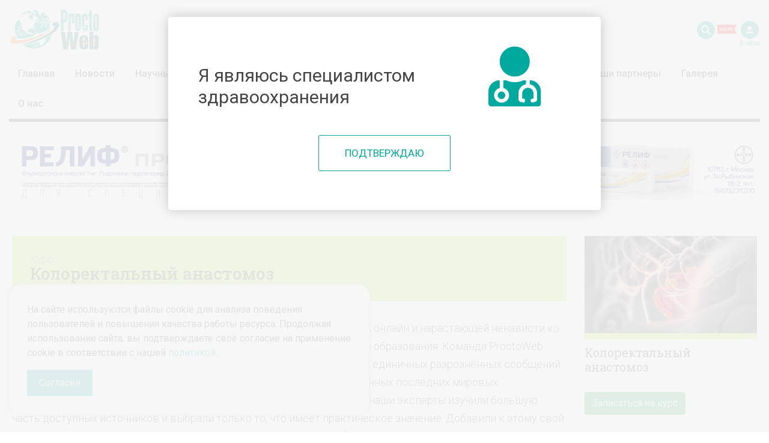

--- FILE ---
content_type: text/html; charset=UTF-8
request_url: https://proctoweb.ru/courses/kolorektalnyy-anastomoz
body_size: 48163
content:
<!DOCTYPE html>
<html  lang="ru" dir="ltr" prefix="content: http://purl.org/rss/1.0/modules/content/  dc: http://purl.org/dc/terms/  foaf: http://xmlns.com/foaf/0.1/  og: http://ogp.me/ns#  rdfs: http://www.w3.org/2000/01/rdf-schema#  schema: http://schema.org/  sioc: http://rdfs.org/sioc/ns#  sioct: http://rdfs.org/sioc/types#  skos: http://www.w3.org/2004/02/skos/core#  xsd: http://www.w3.org/2001/XMLSchema# ">
<head>
  <meta charset="utf-8" />
<meta name="Generator" content="Drupal 8 (https://www.drupal.org)" />
<meta name="MobileOptimized" content="width" />
<meta name="HandheldFriendly" content="true" />
<meta name="viewport" content="width=device-width, initial-scale=1.0" />
<meta name="description" content="В «ковидную» и скоро уже «пост-ковидную» эру всеобщего перехода в онлайн и нарастающей ненависти ко всему электронному мы продолжаем следовать идее дистанц" />
<meta property="fb:pages" content="858083704279274" />
<meta name="twitter:card" content="summary_large_image" />
<meta name="twitter:creator" content="@proctoweb.ru" />
<meta name="twitter:description" content="В «ковидную» и скоро уже «пост-ковидную» эру всеобщего перехода в онлайн и нарастающей ненависти ко всему электронному мы продолжаем следовать идее дистанционного образования. Команда ProctoWeb изнача" />
<meta name="twitter:domain" content="Proctoweb.ru" />
<meta name="twitter:image" content="https://proctoweb.ru/sites/default/files/styles/1024x512/public/2020-07/shutterstock_639747856.jpg?itok=fFXZZ11e" />
<meta name="twitter:site" content="@proctoweb.ru" />
<meta name="twitter:title" content="Колоректальный анастомоз" />
<meta name="twitter:url" content="https://proctoweb.ru/courses/kolorektalnyy-anastomoz" />
<meta property="og:description" content="В «ковидную» и скоро уже «пост-ковидную» эру всеобщего перехода в онлайн и нарастающей ненависти ко всему элек" />
<meta property="og:image" content="https://proctoweb.ru/sites/default/files/styles/1200x630/public/2020-07/shutterstock_639747856.jpg?itok=cfz80nP7" />
<meta property="og:image:width" content="1200" />
<meta property="og:image:height" content="534" />
<link rel="image_src" href="https://proctoweb.ru/sites/default/files/2020-07/shutterstock_639747856.jpg" />
<meta name="title" content="Колоректальный анастомоз" />
<meta property="og:image:alt" content="Колоректальный анастомоз" />
<meta property="og:locale" content="ru_RU" />
<meta property="og:site_name" content="Proctoweb.ru" />
<meta property="og:title" content="Колоректальный анастомоз" />
<meta property="og:type" content="article" />
<meta property="og:url" content="https://proctoweb.ru/courses/kolorektalnyy-anastomoz" />
<link rel="shortcut icon" href="/sites/default/files/faviconpw_0.png" type="image/png" />
<link rel="canonical" href="https://proctoweb.ru/courses/kolorektalnyy-anastomoz" />
<link rel="shortlink" href="https://proctoweb.ru/node/189" />
<link rel="revision" href="https://proctoweb.ru/courses/kolorektalnyy-anastomoz" />

    <title>Колоректальный анастомоз | ProctoWeb</title>
    <link rel="stylesheet" media="all" href="/sites/default/files/css/css_sxPuWVwUHAPotRxwfdKLpvnrK8q7tYl2IVBgskTQYUQ.css" />
<link rel="stylesheet" media="all" href="/sites/default/files/css/css_A9niJjG-JTQFvzEkUHL5FlbTq9qWlVkR3nE1tJVjMHs.css" />
<link rel="stylesheet" media="all" href="https://lib.uroweb.ru/npm/node_modules/@fancyapps/fancybox/dist/jquery.fancybox.min.css" />
<link rel="stylesheet" media="all" href="/sites/default/files/css/css_4fbfLPZxnjDSY5yfXdv9nj9pndwnd8yj0w_KxulAH5E.css" />

      
<!--[if lte IE 8]>
<script src="/sites/default/files/js/js_VtafjXmRvoUgAzqzYTA3Wrjkx9wcWhjP0G4ZnnqRamA.js"></script>
<![endif]-->
<script src="/sites/default/files/js/js_xn_5iEw-hhohP6mg0QxQnX7fiTZByZQURijfBF9DLEw.js"></script>

        <meta name="yandex-verification" content="aa38036abf4056e2"/>
        <style>
          .mobile {
            display: none !important;
          }

          @media (max-width: 767px) {
            .desktop {
              display: none !important;
            }

            .mobile {
              display: block !important;
            }
          }
        </style>
</head>
<body class="path-node page-node-type-node-course">

<div class="page-wrapper">
  <div class="header">
    <div class="container position-relative">
      <div class="header__logo">
        <a href="/">
          <img src="/themes/proctoweb/_assets/img/logony2021.svg" alt="ProctoWeb">
        </a>
      </div>
      <div class="header__user">
                  <div class="block-user">
            <a href="/user/login" class="login" title="Вход в личный кабинет">
              <span class="login-button"><i class="fas fa-user"></i></span>
              <span class="login-text">Войти</span>
            </a>
          </div>
              </div>
      <div class="header__search">
        <a class="search-button isGuest" href="/advanced_search">
          <i class="fas fa-search" title="Поиск по сайту"></i>
        </a>
      </div>
    </div>

    <div class="container">
      <div class="header__menu">
        <ul class="main-menu js-main-menu">
          <li class="main-menu__item"><a
              href="/">Главная</a></li>
          <li class="main-menu__item"><a
              href="/news">Новости</a>
          </li>
          <li class="main-menu__item d-inline-block d-sm-none"><a
              href="/advanced_search">Поиск</a>
          </li>
          <li class="main-menu__item"><a
              href="/articles-list">Научные
              материалы</a>
          </li>
          <li class="main-menu__item"><a
              href="/video-category">Видео</a>
          </li>
          <li class="main-menu__item"><a
              href="/courses">Образование</a>
          <li class="main-menu__item"><a
              href="/mentors/list">Менторы</a>
          </li>
          <li class="main-menu__item"><a
              href="/speakers">Спикеры</a>
          </li>
          <li class="main-menu__item"><a
              href="/events">Мероприятия</a></li>
          <li class="main-menu__item"><a
              href="/partners">Наши партнеры</a></li>
          <li class="main-menu__item"><a
              href="/gallery">Галерея</a></li>
          <li class="main-menu__item"><a
              href="/about">О нас</a></li>
        </ul>
        <div class="main-menu-toggler js-menu-toggler">
          <div></div>
          <div></div>
          <div></div>
        </div>
      </div>
    </div>
  </div>

  <div class="container">
    <div class="search js-search-form">
        <div class="region region-search">
    <div id="block-proctoweb-urowebsearchform" class="block block-uroweb-search block-uroweb-search-block">
  
    
      <form class="uroweb-search-form" data-drupal-selector="uroweb-search-form" action="/courses/kolorektalnyy-anastomoz" method="post" id="uroweb-search-form" accept-charset="UTF-8">
  <div class="js-form-item form-item js-form-type-textfield form-type-textfield js-form-item-query form-item-query">
      
        <input placeholder="Поиск по сайту" data-drupal-selector="edit-query" class="form-autocomplete form-text" data-autocomplete-path="/ajax/search-suggestions" type="text" id="edit-query" name="query" value="" size="60" maxlength="128" />

        </div>
<input data-drupal-selector="edit-submit" type="submit" id="edit-submit" name="op" value="Поиск" class="button js-form-submit form-submit" />
<input autocomplete="off" data-drupal-selector="form-owqmojc93v75ush667uh9mlaxvqsrgb7fcewugszu0c" type="hidden" name="form_build_id" value="form-OwQMOJc93v75usH667UH9MLaxvqSRgb7FCEwuGSZU0c" />
<input data-drupal-selector="edit-uroweb-search-form" type="hidden" name="form_id" value="uroweb_search_form" />

</form>


  </div>

  </div>

    </div>
  </div>

  <div class="content-wrapper">
    <div class="container">
            <div class="anab anab__2">
        <div class="row">
          <div class="col-12">
            <a href="https://health-academy.bayer.ru/products/relif-pro-suppozitorii/" target="_blank">
              <picture>
                <source srcset="https://proctoweb.ru/sites/default/files/reliefm.jpg" media="(max-width: 991px)">
                <source srcset="https://proctoweb.ru/sites/default/files/relief.jpg" media="(min-width: 992px)">
                <img src="https://proctoweb.ru/sites/default/files/relief.jpg">
              </picture>
            </a>
          </div>
        </div>
      </div>
      <div class="row">
        <div class="block_padded col-lg-12">
          
            <div class="dialog-off-canvas-main-canvas" data-off-canvas-main-canvas>
                        <div class="region region-content">
    <div data-drupal-messages-fallback class="hidden"></div><div id="block-cookieblock" class="block block-block-content block-block-content8375f3c6-7a25-477f-829f-a0bfda557447">
  
    
      
            <div class="clearfix text-formatted field field--name-body field--type-text-with-summary field--label-hidden field__item"><div class="cookie-block">
<p>На сайте используются файлы cookie для анализа поведения пользователей и повышения качества работы ресурса. Продолжая использование сайта, вы подтверждаете своё согласие на применение cookie в соответствии с нашей <a href="#">политикой</a>.</p>
<a class="cookie-ok" href="#">Согласен</a></div>
<style type="text/css">
<!--/*--><![CDATA[/* ><!--*/
.cookie-ok {
        display: inline-block;
        padding: 10px 20px;
        color: #ffffff;
        background-color: #00a99d;
        text-decoration: none;
    }

    .cookie-ok:hover {
        color: #ffffff;
        text-decoration: none;
    }

    .cookie-block {
        padding: 30px;
        position: fixed;
        display: none;
        left: 15px;
        bottom: 30px;
        background-color: #ffffff;
        border-radius: 20px;
        width: calc(100% - 30px);
        max-width: 600px;
        z-index: 200;
        box-shadow: 0px 0px 7px rgba(182,182,182,1);
    }

/*--><!]]>*/
</style>
<script src="https://code.jquery.com/jquery-3.7.1.min.js" integrity="sha256-/JqT3SQfawRcv/BIHPThkBvs0OEvtFFmqPF/lYI/Cxo=" crossorigin="anonymous"></script>
<script src="https://uroweb.ru/sites/default/files/cookie.js"></script><script>
<!--//--><![CDATA[// ><!--

$(function(){
    var ok = Cookies.get("cookieok");

    if (!ok) {
        $('.cookie-block').show();
    }

    $('.cookie-ok').click(function () {
        $('.cookie-block').remove();
        Cookies.set("cookieok", 1, {expires: 30});

        return false;
    });
});

//--><!]]>
</script></div>
      
  </div>
<div id="block-proctoweb-content" class="block block-system block-system-main-block">
  
    
      
<article data-history-node-id="189" role="article" about="/courses/kolorektalnyy-anastomoz">

  
    

      <div class="row">
      <div class="col-md-3 order-md-1">
        <div class="course-block">
  <div class="course-block__picture">
    <img src="https://proctoweb.ru/sites/default/files/styles/16_9_picture/public/2020-07/shutterstock_639747856.jpg?itok=8Op_Zbs6" alt="Колоректальный анастомоз">
  </div>
  <div class="course-block__name">
    <a href="/courses/kolorektalnyy-anastomoz">
      Колоректальный анастомоз
    </a>
  </div>
  <div class="course-block__progress">
                  <a href="/user" class="btn btn-success">Записаться на курс</a>
                      </div>
</div>
                </div>
      <div class="col-md-9 order-md-0">
        <div class="node__header-description">
          <h1 class="node__header-title node__header-title_big">
            <span>Курс:</span>
            Колоректальный анастомоз
          </h1>
        </div>

        <div class="node__body">
          <div>
              
            <div class="clearfix text-formatted field field--name-body field--type-text-with-summary field--label-hidden field__item"><p>В «ковидную» и скоро уже «пост-ковидную» эру всеобщего перехода в онлайн и нарастающей ненависти ко всему электронному мы продолжаем следовать идее дистанционного образования. Команда ProctoWeb изначально отошла от формата «общих лекций обо всем и ни о чем», от единичных разрозненных сообщений на очень узкие вопросы. Мы "ЗА" образование от А до Я, от основ до данных последних мировых исследований. Информации слишком много, а времени мало, поэтому наши эксперты изучили большую часть доступных источников и выбрали только то, что имеет практическое значение. Добавили к этому свой опыт и критическое мышление и создали курс дистанционного образования.</p>

<p>Это не сухие лекции, это - демонстрации мануальных навыков в реальной стрессовой интраоперационной обстановке, где многие узнают себя и в студии, где мы обсудим и покажем, как делать и что делать, если что-то пошло не так.</p>

<p>Первый курс дистанционного обучения от А до Я об одной самых актуальных хирургических проблем - колоректальном анастомозе, как сделать так, чтобы он состоялся и как быть, если «нужен план Б».</p>

<ul>
	<li>Изменилось ли что-то в технике наложения ручного шва и нужно ли им владеть сегодня?</li>
	<li>Имеют какими нитями этот шов формируется?</li>
	<li>Что означают цвета кассет для сшивающих аппаратов? Какие из них совместимы между собой?</li>
	<li>Что делать, если аппарат заклинило, а у вас последняя кассета?</li>
	<li>Почему существуют трехрядные или многоразовые циркулярные сшивающие аппараты?</li>
	<li>Можно ли коагулировать зону степплерного анастомоза?</li>
	<li>Есть ли разница между «конец-в-конец» и «бок-в-конец»?</li>
	<li>Правильные и холодные решения в ситуациях, когда «шеф, все пропало!»</li>
	<li>Несостоятельность кишечного анастомоза у пациента с колоректальным раком важна только в раннем послеоперационном периоде или влияет на прогноз?</li>
</ul>

<p style="text-align: center;"><strong>Знаете ответы на все эти вопросы - задайте свои самые сложные вопросы нашим лекторам!</strong></p>

<p><strong>Теоретическая часть:</strong></p>

<ol>
	<li>История и традиции кишечного анастомоза</li>
	<li>Только ли техника важна при формировании колоректального анастомоза</li>
	<li>Современные технологии на службе абдоминального хирурга</li>
	<li>Несостоятельность колоректального анастомоза - взгляд хирурга</li>
	<li>Несостоятельность колоректального анастомоза - взгляд онколога</li>
	<li>Несостоятельность колоректального анастомоза - взгляд ученого</li>
</ol>

<p><strong>Практическая часть:</strong></p>

<ol>
	<li>Как правильно пользоваться и преодолеть технических сложностей со сшивающими аппаратами в открытой колоректальной хирургии</li>
	<li>Как правильно пользоваться сшивающими аппарата и преодолеть технических сложностей в лапароскопической колоректальной хирургии</li>
</ol>

<p style="text-align: center;"><strong>Лекторы курса:</strong></p>

<div class="row justify-content-center" style="width: 100%; margin: 0 auto;">
<div class="col-sm-3" style="margin-bottom: 15px; margin-top: 10px;">
<div class="photo"><img alt="" src="../../sites/default/files/galyamov.jpg" style="width: 100%;" /></div>

<div class="text" style="text-align: center; background-color: #f1f1f1; padding: 10px;"><strong>Эдуард Галлямов </strong><br />
д.м.н., профессор, заведующий кафедрой общей хирургии Сеченовского Университета</div>
</div>

<div class="col-sm-3" style="margin-bottom: 15px; margin-top: 10px;">
<div class="photo"><img alt="" src="../../sites/default/files/agapov.jpg" style="width: 100%;" /></div>

<div class="text" style="text-align: center; background-color: #f1f1f1; padding: 10px;"><strong>Михаил Агапов </strong><br />
д.м.н., профессор, заведующий хирургическим отделением МНОЦ МГУ им. М.В. Ломоносова</div>
</div>

<div class="col-sm-3" style="margin-bottom: 15px; margin-top: 10px;">
<div class="photo"><img alt="" src="../../sites/default/files/roman.jpg" style="width: 100%;" /></div>

<div class="text" style="text-align: center; background-color: #f1f1f1; padding: 10px;"><strong>Роман Ищенко </strong><br />
д.м.н., профессор, заместитель главного врача по хирургической помощи ФНКЦ ФМБА России</div>
</div>

<div class="col-sm-3" style="margin-bottom: 15px; margin-top: 10px;">
<div class="photo"><img alt="" src="../../sites/default/files/semenkin.jpg" style="width: 100%;" /></div>

<div class="text" style="text-align: center; background-color: #f1f1f1; padding: 10px;"><strong>Алексей Семенков </strong><br />
д.м.н., профессор кафедры онкологии, радиотерапии и пластической хирургии ФГАОУ ВО Первый МГМУ им.И.М. Сеченова</div>
</div>

<div class="col-sm-3" style="margin-bottom: 15px; margin-top: 10px;">
<div class="photo"><img alt="" src="../../sites/default/files/mark2.jpg" style="width: 100%;" /></div>

<div class="text" style="text-align: center; background-color: #f1f1f1; padding: 10px;"><strong>Даниил Маркарьян </strong><br />
к.м.н., старший научный сотрудник МНОЦ МГУ им. М.В. Ломоносова</div>
</div>

<div class="col-sm-3" style="margin-bottom: 15px; margin-top: 10px;">
<div class="photo"><img alt="" src="../../sites/default/files/semina.jpg" style="width: 100%;" /></div>

<div class="text" style="text-align: center; background-color: #f1f1f1; padding: 10px;"><strong>Екатерина Семина </strong><br />
к.б.н., в.н.с. Лаборатория молекулярной эндокринологии ФГБУ НМИЦ Кардиологии Минздрава РФ</div>
</div>

<div class="col-sm-3" style="margin-bottom: 15px; margin-top: 10px;">
<div class="photo"><img alt="" src="../../sites/default/files/bash.jpg" style="width: 100%;" /></div>

<div class="text" style="text-align: center; background-color: #f1f1f1; padding: 10px;"><strong>Бадма Башанкаев </strong><br />
медицинский директор, руководитель центра хирургии GMS Hospital</div>
</div>
</div>

<p style="text-align: center;"><strong>Участие бесплатное!</strong><br />
<br />
 <strong>При поддержке:</strong></p>

<div class="row partners">
<div class="col-sm-4" style="text-align: center;"><img alt="Джонсон и Джонсон" data-entity-type="file" data-entity-uuid="a47da5aa-27e2-43ea-ab59-ede699fe5c17" src="../../sites/default/files/inline-images/JnJ.png" style="width: auto; height: 50px;" /></div>

<div class="col-sm-4" style="text-align: center;"><img alt="Grena" data-entity-type="file" src="../../sites/default/files/grena1.jpg" style="width: auto; height: 50px;" /></div>

<div class="col-sm-4" style="text-align: center;"><img alt="Takeda" data-entity-type="file" src="../../sites/default/files/takeda.jpg" style="width: auto; height: 30px;" /></div>

<div class="col-sm-4" style="text-align: center;"><img alt="Medtronic" data-entity-type="file" src="../../sites/default/files/medtronic.jpg" style="width: auto; height: 50px;" /></div>

<div class="col-sm-4" style="text-align: center;"><img alt="Panther" data-entity-type="file" src="../../sites/default/files/panter.jpg" style="width: auto; height: 50px;" /></div>

<div class="col-sm-4" style="text-align: center;"><img alt="Meril" data-entity-type="file" src="https://proctoweb.ru/sites/default/files/meril.png" style="width: auto; height: 50px;" /></div>
</div>

<p style="text-align: center;">Анонс курса можно скачать по ссылке ниже</p>

<p style="text-align: center;"><strong><a href="https://proctoweb.ru/sites/default/files/kurs.pdf" rel="noopener" style="background-color: #00a99d; border-radius: 3px; color: #ffffff; display: inline-block; font-family: sans-serif; font-size: 14px; line-height: 40px; text-align: center; text-decoration: none; width: 250px; -webkit-text-size-adjust: none; mso-hide: all;" target="_blank">Скачать анонс</a></strong></p>

<p style="text-align: center;"><strong><a href="https://proctoweb.ru/sites/default/files/program_col_ana_august.pdf" rel="noopener" style="background-color: #00a99d; border-radius: 3px; color: #ffffff; display: inline-block; font-family: sans-serif; font-size: 14px; line-height: 40px; text-align: center; text-decoration: none; width: 250px; -webkit-text-size-adjust: none; mso-hide: all;" target="_blank">Программа курса</a></strong></p>

<p style="text-align: center;">Дополнительные материалы</p>

<p style="text-align: center;"><strong><a href="https://proctoweb.ru/sites/default/files/list1.pdf" rel="noopener" style="background-color: #00a99d; border-radius: 3px; color: #ffffff; display: inline-block; font-family: sans-serif; font-size: 14px; line-height: 40px; text-align: center; text-decoration: none; width: 250px; -webkit-text-size-adjust: none; mso-hide: all;" target="_blank">Материал №1</a></strong></p>

<p style="text-align: center;"><strong><a href="https://proctoweb.ru/sites/default/files/list2.pdf" rel="noopener" style="background-color: #00a99d; border-radius: 3px; color: #ffffff; display: inline-block; font-family: sans-serif; font-size: 14px; line-height: 40px; text-align: center; text-decoration: none; width: 250px; -webkit-text-size-adjust: none; mso-hide: all;" target="_blank">Материал №2</a></strong></p>

<p style="text-align: center;"><strong><a href="https://proctoweb.ru/sites/default/files/Grena-stepler.pdf" rel="noopener" style="background-color: #00a99d; border-radius: 3px; color: #ffffff; display: inline-block; font-family: sans-serif; font-size: 14px; line-height: 40px; text-align: center; text-decoration: none; width: 250px; -webkit-text-size-adjust: none; mso-hide: all;" target="_blank">Материал №3</a></strong></p>

<p style="text-align: center;"><strong><a href="https://proctoweb.ru/sites/default/files/procto_greena_1.pdf" rel="noopener" style="background-color: #00a99d; border-radius: 3px; color: #ffffff; display: inline-block; font-family: sans-serif; font-size: 14px; line-height: 40px; text-align: center; text-decoration: none; width: 250px; -webkit-text-size-adjust: none; mso-hide: all;" target="_blank">Материал №4</a></strong></p>

<p style="text-align: center;"><strong><a href="https://proctoweb.ru/sites/default/files/procto_greena_2.pdf" rel="noopener" style="background-color: #00a99d; border-radius: 3px; color: #ffffff; display: inline-block; font-family: sans-serif; font-size: 14px; line-height: 40px; text-align: center; text-decoration: none; width: 250px; -webkit-text-size-adjust: none; mso-hide: all;" target="_blank">Материал №5</a></strong></p>


<style type="text/css">
<!--/*--><![CDATA[/* ><!--*/
.partners .col-sm-4 {
margin-bottom: 40px;
}
.partners .col-sm-4 img {
width: auto !important;
height: 90px !important;
}

/*--><!]]>*/
</style>
<div class="row partners">
<div class="col-sm-4" style="text-align: center;"><a href="https://www.karlstorz.com/de/ru/index.htm" target="_blank"><img alt="Карл Шторц" data-entity-type="file" data-entity-uuid="2800c395-f150-4922-aef0-680b69fb58fc" src="/sites/default/files/inline-images/Logo_STORZ.jpg" style="width: auto; height: 50px;" /> </a></div>
</div>
<style type="text/css">
<!--/*--><![CDATA[/* ><!--*/
.partners .col-sm-4 {
margin-bottom: 40px;
}
.partners .col-sm-4 img {
width: auto !important;
height: 90px !important;
}

/*--><!]]>*/
</style>
</div>
      
          </div>
        </div>

                  <div class="node__course-modules">
          <h2 class="node__course-module-title">Основной модуль курса</h2>
    <div class="row">
                                <div class="col-xl-3 col-lg-4 col-6">
          <div class="node__course-module-lecture
 node__course-module-lecture_disabled">
                          <span><div class="entity-item entity-item_index_">
  <div class="entity-item__picture entity-item__picture_theme_lecture">
    <img src="/sites/default/files/styles/16_9_picture/public/2020-08/%D0%91%D0%B5%D0%B7%20%D0%BD%D0%B0%D0%B7%D0%B2%D0%B0%D0%BD%D0%B8%D1%8F%20%2814%29.jpeg?itok=mrsP_zAf" alt="Агапов М.А. - Колоректальный анастомоз. Взгляд хирурга">
  </div>
  <div class="entity-item__title entity-item__title_min">
    Агапов М.А. - Колоректальный анастомоз. Взгляд хирурга
  </div>
</div>
</span>
                      </div>
        </div>
                                          <div class="col-xl-3 col-lg-4 col-6">
          <div class="node__course-module-lecture
 node__course-module-lecture_disabled">
                          <span><div class="entity-item entity-item_index_">
  <div class="entity-item__picture entity-item__picture_theme_lecture">
    <img src="/sites/default/files/styles/16_9_picture/public/2020-08/2020-08-07%20%D0%A1%D0%B5%D0%BC%D0%B5%D0%BD%D0%BA%D0%BE%D0%B2.mp4_snapshot_01.30.804.jpg?itok=dhlzVWzC" alt="Семенков А.В. - История и традиции кишечного анастомоза">
  </div>
  <div class="entity-item__title entity-item__title_min">
    Семенков А.В. - История и традиции кишечного анастомоза
  </div>
</div>
</span>
                      </div>
        </div>
                                          <div class="col-xl-3 col-lg-4 col-6">
          <div class="node__course-module-lecture
 node__course-module-lecture_disabled">
                          <span><div class="entity-item entity-item_index_">
  <div class="entity-item__picture entity-item__picture_theme_lecture">
    <img src="/sites/default/files/styles/16_9_picture/public/2020-08/%D0%91%D0%B5%D0%B7%20%D0%BD%D0%B0%D0%B7%D0%B2%D0%B0%D0%BD%D0%B8%D1%8F%20%2850%29.jpg?itok=kl2fakQj" alt="Башанкаев Б.Н. - Правила и техника формирования кишечного анастомоза, в том числе подготовка кишечника">
  </div>
  <div class="entity-item__title entity-item__title_min">
    Башанкаев Б.Н. - Правила и техника формирования кишечного анастомоза, в том числе подготовка кишечника
  </div>
</div>
</span>
                      </div>
        </div>
                                          <div class="col-xl-3 col-lg-4 col-6">
          <div class="node__course-module-lecture
 node__course-module-lecture_disabled">
                          <span><div class="entity-item entity-item_index_">
  <div class="entity-item__picture entity-item__picture_theme_lecture">
    <img src="/sites/default/files/styles/16_9_picture/public/2020-08/%D0%91%D0%B5%D0%B7%20%D0%BD%D0%B0%D0%B7%D0%B2%D0%B0%D0%BD%D0%B8%D1%8F%20%2851%29_0.jpg?itok=ZBuy9YPk" alt="Маркарьян Д.Р. - Современные технологии на службе абдоминального хирурга">
  </div>
  <div class="entity-item__title entity-item__title_min">
    Маркарьян Д.Р. - Современные технологии на службе абдоминального хирурга
  </div>
</div>
</span>
                      </div>
        </div>
                                          <div class="col-xl-3 col-lg-4 col-6">
          <div class="node__course-module-lecture
 node__course-module-lecture_disabled">
                          <span><div class="entity-item entity-item_index_">
  <div class="entity-item__picture entity-item__picture_theme_lecture">
    <img src="/sites/default/files/styles/16_9_picture/public/2020-08/%D0%91%D0%B5%D0%B7%20%D0%BD%D0%B0%D0%B7%D0%B2%D0%B0%D0%BD%D0%B8%D1%8F%20%282%29.jpeg?itok=AxGjxizS" alt="Ищенко Р.В. - Несостоятельность кишечного анастомоза при колоректальном раке - взгляд онколога">
  </div>
  <div class="entity-item__title entity-item__title_min">
    Ищенко Р.В. - Несостоятельность кишечного анастомоза при колоректальном раке - взгляд онколога
  </div>
</div>
</span>
                      </div>
        </div>
                                          <div class="col-xl-3 col-lg-4 col-6">
          <div class="node__course-module-lecture
 node__course-module-lecture_disabled">
                          <span><div class="entity-item entity-item_index_">
  <div class="entity-item__picture entity-item__picture_theme_lecture">
    <img src="/sites/default/files/styles/16_9_picture/public/2020-09/%D0%91%D0%B5%D0%B7%20%D0%BD%D0%B0%D0%B7%D0%B2%D0%B0%D0%BD%D0%B8%D1%8F%20%283%29.jpeg?itok=jpmvfTa3" alt="Семина Е.В. - Несостоятельность колоректальных анастомозов: причины развития, новые диагностические подходы и перспективные терапевтические мишени">
  </div>
  <div class="entity-item__title entity-item__title_min">
    Семина Е.В. - Несостоятельность колоректальных анастомозов: причины развития, новые диагностические подходы и перспективные терапевтические мишени
  </div>
</div>
</span>
                      </div>
        </div>
                                          <div class="col-xl-3 col-lg-4 col-6">
          <div class="node__course-module-lecture
 node__course-module-lecture_disabled">
                          <span><div class="entity-item entity-item_index_">
  <div class="entity-item__picture entity-item__picture_theme_lecture">
    <img src="/sites/default/files/styles/16_9_picture/public/2020-10/video-thumb-for-16119-7.jpg?itok=HHkee6OY" alt="Как правильно пользоваться и преодолевать технические сложности со сшивающими аппаратами в открытой и лапароскопической колоректальной хирургии">
  </div>
  <div class="entity-item__title entity-item__title_min">
    Как правильно пользоваться и преодолевать технические сложности со сшивающими аппаратами в открытой и лапароскопической колоректальной хирургии
  </div>
</div>
</span>
                      </div>
        </div>
                    </div>
    <br>
  </div>
        
                  <div class="course-block">
            <div class="course-block__progress">
                                  <a href="/user" class="btn btn-success">Записаться на курс</a>
                                                </div>
          </div>
        
          <section>
            
        <h2>Комментарии</h2>
        
    
    <div class="comment-wrapper">
        <div class="comments-box">
            
<a name="comment-23" id="comment-23"></a>
<div class="comment-item" >
    <div class="comment-image"><img src="/themes/aag/_assets/img/default-m.png"></div>
    <div class="comment-body">
        <div class="ci-ttl">
            <span><a href="/user/645">Косинцев Владимир Сергеевич</a></span>
            - 26.10.2020 05:18
            <div class="ci-body">
                                <p>Отличный курс, очень познавательно.</p>
            </div>

            <div class="ci-controls">
                                            </div>
        </div>
    </div>
</div>
<div class="indented">
<a name="comment-37" id="comment-37"></a>
<div class="comment-item"  sty>
    <div class="comment-image"><img src="/themes/aag/_assets/img/default-m.png"></div>
    <div class="comment-body">
        <div class="ci-ttl">
            <span><a href="/user/1">Администратор ProctoWeb </a></span>
            - 02.11.2020 13:14
            <div class="ci-body">
                                <p>Поддерживаю!</p>
            </div>

            <div class="ci-controls">
                                            </div>
        </div>
    </div>
</div></div>
<a name="comment-39" id="comment-39"></a>
<div class="comment-item" >
    <div class="comment-image"><img src="/themes/aag/_assets/img/default-m.png"></div>
    <div class="comment-body">
        <div class="ci-ttl">
            <span><a href="/user/734">Лопатин Алексей Валерьевич</a></span>
            - 05.11.2020 19:59
            <div class="ci-body">
                                <p>Спасибо! Интересный курс. Есть какой-нибудь способ, чтобы было легче ввести циркулярный аппарат в прямую кишку? - бывает, что идет с трудом и возникает риск травматизации кишки.</p>
            </div>

            <div class="ci-controls">
                                            </div>
        </div>
    </div>
</div>
<a name="comment-52" id="comment-52"></a>
<div class="comment-item" >
    <div class="comment-image"><img src="/themes/aag/_assets/img/default-m.png"></div>
    <div class="comment-body">
        <div class="ci-ttl">
            <span><a href="/user/2724">Хаджи-Исмаил  Исмаил Аббас</a></span>
            - 26.11.2020 20:34
            <div class="ci-body">
                                <p>Здравствуйте! Спасибо всем организаторам и лекторам за отличный курс. будут ещё лекции?</p>
            </div>

            <div class="ci-controls">
                                            </div>
        </div>
    </div>
</div>
<div class="indented">
<a name="comment-53" id="comment-53"></a>
<div class="comment-item"  sty>
    <div class="comment-image"><img src="https://proctoweb.ru/sites/default/files/styles/large/public/pictures/2021-07/%D0%A1%D0%BA%D1%80%D0%B8%D0%BD%D1%88%D0%BE%D1%82%2002-07-2021%20165919.jpg?itok=xkRgcYT1"></div>
    <div class="comment-body">
        <div class="ci-ttl">
            <span><a href="/user/1767">Гарманова Татьяна Николаевна</a></span>
            - 28.11.2020 11:18
            <div class="ci-body">
                                <p>Будет еще круглый стол со спикерами курса.</p>
            </div>

            <div class="ci-controls">
                                            </div>
        </div>
    </div>
</div></div>
<a name="comment-133" id="comment-133"></a>
<div class="comment-item" >
    <div class="comment-image"><img src="/themes/aag/_assets/img/default-m.png"></div>
    <div class="comment-body">
        <div class="ci-ttl">
            <span><a href="/user/4210">Макиенко Владислав Владимирович</a></span>
            - 26.07.2021 09:29
            <div class="ci-body">
                                <p>Как получить сертификат после прохождения  всего курса (7лекций)?</p>
            </div>

            <div class="ci-controls">
                                            </div>
        </div>
    </div>
</div>
<a name="comment-333" id="comment-333"></a>
<div class="comment-item" >
    <div class="comment-image"><img src="/themes/aag/_assets/img/default-m.png"></div>
    <div class="comment-body">
        <div class="ci-ttl">
            <span><a href="/user/348">Базаренко Руслан Андреевич</a></span>
            - 25.02.2023 18:22
            <div class="ci-body">
                                <p>Отличный курс. Узнал много нового в процессе просмотра данного курса. Спасибо организаторам. Успеха всем!</p>
            </div>

            <div class="ci-controls">
                                            </div>
        </div>
    </div>
</div>
        </div>
    </div>

    
</section>


      </div>
    </div>

  
</article>

<style>
  .page-wrapper .course-block {
    position: relative;
    top: 0;
  }
</style>

  </div>

  </div>

          
  </div>

          
        </div>
              </div>
    </div>
  </div>
</div>

<div class="container">
  <div class="footer">
    <div class="row">
      <div class="col-md-4">
        © ProctoWeb 2026<br>
        Все права защищены.<br>
        <a href="/privacy-policy">Политика конфиденциальности</a><br>
        <a href="/personal-data-protection-and-processing-policy">Политика защиты и обработки персональных данных</a>
      </div>
      <div class="col-md-4">
      </div>
      <div class="col-md-4">
          <div class="region region-footer">
    <div id="block-proctoweb-partnery" class="block block-block-content block-block-contentf4972781-4729-4342-919b-7e2305399ae3">
  
    
      
            <div class="clearfix text-formatted field field--name-body field--type-text-with-summary field--label-hidden field__item"><p><a href="/partners">Наши партнеры</a></p>

<p>Руководитель проекта ProctoWeb<br />
Гарманова Татьяна Николаевна<br />
<a href="mailto:tatianagarmanova@gmail.com">tatianagarmanova@gmail.com</a></p>
</div>
      
  </div>
<div id="block-proctoweb-stili" class="block block-block-content block-block-contentf1da3d23-07c9-461f-9e8e-b118db7946e6">
  
    
      
            <div class="clearfix text-formatted field field--name-body field--type-text-with-summary field--label-hidden field__item"><style type="text/css">
<!--/*--><![CDATA[/* ><!--*/
a.link-btn.show-more-button.js-load-more {
    margin-bottom: 30px;
}
@media(max-width: 767px) {
div.page-wrapper {
    padding-top: 60px !important;
}
div.header__user {
    position: absolute;
    right: 15px;
    top: 0;
    font-size: 11px;
}
div.header__user span.login-text {
    display: none;
}
.header__user-block.dropdown {
    margin-top: 8px;
}
}
div.home-block-top-news .entity-item {
    position: relative;
    margin-bottom: 0;
    height: 26.5%;
}
.field--name-field-partner-files thead {
    display: none !important;
}
.field--name-field-partner-files tr td:nth-child(2) {
    display: none;
}
.field--name-field-partner-files tr td {
    padding: 5px 0 0 0;
}
.field--name-field-partner-link {
    margin: 10px 0;
}
@media (max-width: 576px) {

div.node-content-area {
text-align: left;
}
        h1.node__header-title.node__header-title_big {
            font-size: 30px;
        }
    }

    .page-node-type-node-cours a.btn.btn-success {
        margin-bottom: 15px;
    }
@media(max-width: 768px) {
div.anab__wrapper--margin-out {
    margin-bottom: 0;
    margin-top: 30px;
}
}
.radius15img img {
border-radius: 15px;
overflow: hidden;
}
.page-node-type-uroweb-project-page .event-list__item[data-type="ends"] {
    display: block;
}
.comment-form form {
    padding-left: 90px;
}
@media(min-width: 1200px) {
.path-video-category .front-videos .video-cat h3.h.h_front-page {
    background-color: #00a99d;
    margin-bottom: 15px;
    color: #fff;
    padding: 5px 5px 5px 15px;
    border-radius: 12px;
}
.path-video-category .front-videos .video-cat .h1more {
    color: #fff;
    padding: 9px 15px;
}
}
@media(max-width: 767px) {
div.content-wrapper div.container div.anab.anab__2 {
    width: 100%;
    margin: 15px 0;
}
}
/*a[href="/speakers"] {
    padding-right: 50px;
    background-image: url('/sites/default/files/NEW.png');
    background-position: 100% 50%;
    background-repeat: no-repeat;
    background-size: auto 20px;
}
a[href="/gallery"] {
    padding-right: 50px;
    background-image: url('/sites/default/files/NEW.png');
    background-position: 100% 50%;
    background-repeat: no-repeat;
    background-size: auto 20px;
}*/
.main-menu__item a[href="/advanced_search"] {
    padding-right: 50px;
    background-image: url('/sites/default/files/NEW.png');
    background-position: 100% 50%;
    background-repeat: no-repeat;
    background-size: auto 20px;
}
.search-button {
    margin-right: 30px;
}
.search-button::after {
    content: '';
    background-image: url(/sites/default/files/NEW.png);
    background-position: 100% 50%;
    background-repeat: no-repeat;
    background-size: auto 15px;
    position: absolute;
    width: 43px;
    height: 15px;
    margin-top: 6px;
}
@media (max-width: 768px) {
table {
		display: block;
		width: 100%;
		overflow-x: auto;
	}
table.artcl_table td {
		display: block;
		width: 100%;
	}
}
@media (max-width: 991px) {
    .node__body .h.h_4 {
        font-size: 20px;
        line-height: 1.2;
    }
}
.anab.anab__2:nth-child(2) {
          display: none;
        }

/*--><!]]>*/
</style>
</div>
      
  </div>

  </div>

      </div>
    </div>
  </div>
</div>

<div class="modal fade" id="messagesModal" tabindex="-1" role="dialog" aria-labelledby="messagesModalLabel">
  <div class="modal-dialog" role="document">
    <div class="modal-content">
      <div class="modal-header">
        <h4 class="modal-title" id="messagesModalLabel"></h4>
        <button type="button" class="close" data-dismiss="modal" aria-label="Close"><span
            aria-hidden="true">&times;</span></button>
      </div>
      <div class="modal-body"></div>
    </div>
  </div>
</div>

<div class="modal fade" id="myModal" tabindex="-1" role="dialog" aria-labelledby="messagesModalLabel">
  <div class="modal-dialog" role="document">
    <div class="modal-content">
      <div class="modal-body">
        <div class="row">
          <div class="col-sm-4 order-md-2 align-middle">
            <div class="doctor text-align-center">
                            <span>
                                <i class="fas fa-user-md"></i>
                            </span>
            </div>
          </div>
          <div class="col-sm-8 align-middle">
            <div class="attention-message">
              Я являюсь специалистом здравоохранения
            </div>
          </div>
        </div>
        <button type="button" data-dismiss="modal" aria-label="Close">
          Подтверждаю
        </button>
      </div>
    </div>
  </div>
</div>

<!-- Yandex.Metrika counter -->
<script type="text/javascript">
  (function (m, e, t, r, i, k, a) {
    m[i] = m[i] || function () {
      (m[i].a = m[i].a || []).push(arguments)
    };
    m[i].l = 1 * new Date();
    k = e.createElement(t), a = e.getElementsByTagName(t)[0], k.async = 1, k.src = r, a.parentNode.insertBefore(k, a)
  })
  (window, document, "script", "https://mc.yandex.ru/metrika/tag.js", "ym");

  ym(62585527, "init", {
    clickmap: true,
    trackLinks: true,
    accurateTrackBounce: true,
    webvisor: true
  });
</script>
<noscript>
  <div><img src="https://mc.yandex.ru/watch/62585527" style="position:absolute; left:-9999px;" alt=""/></div>
</noscript>
<!-- /Yandex.Metrika counter -->

<!-- Global site tag (gtag.js) - Google Analytics -->
<script async src="https://www.googletagmanager.com/gtag/js?id=UA-165691247-1"></script>
<script>
  window.dataLayer = window.dataLayer || [];

  function gtag() {
    dataLayer.push(arguments);
  }

  gtag('js', new Date());

  gtag('config', 'UA-165691247-1');
</script>

<script type="application/json" data-drupal-selector="drupal-settings-json">{"path":{"baseUrl":"\/","scriptPath":null,"pathPrefix":"","currentPath":"node\/189","currentPathIsAdmin":false,"isFront":false,"currentLanguage":"ru"},"pluralDelimiter":"\u0003","suppressDeprecationErrors":true,"ajaxPageState":{"libraries":"classy\/base,classy\/messages,comment\/drupal.comment-by-viewer,core\/drupal.autocomplete,core\/html5shiv,core\/normalize,proctoweb\/core,proctoweb\/extra,proctoweb\/theme,statistics\/drupal.statistics,system\/base,uroweb_comments\/urowebComments,uroweb_expo_pages\/urowebExpoPages,uroweb_speaker\/urowebSpeaker","theme":"proctoweb","theme_token":null},"ajaxTrustedUrl":{"form_action_p_pvdeGsVG5zNF_XLGPTvYSKCf43t8qZYSwcfZl2uzM":true},"statistics":{"data":{"nid":"189"},"url":"\/core\/modules\/statistics\/statistics.php"},"user":{"uid":0,"permissionsHash":"d1a8ab61b750bf66247a200b01500962e075ffcf164ac28471a242b13fd6759d"}}</script>
<script src="/sites/default/files/js/js_oVagUI-VgGEF6M5marxw5oAN-WY96j3-YN1NlOzHPqw.js"></script>
<script src="https://yastatic.net/es5-shims/0.0.2/es5-shims.min.js"></script>
<script src="https://yastatic.net/share2/share.js"></script>
<script src="https://lib.uroweb.ru/npm/node_modules/@fancyapps/fancybox/dist/jquery.fancybox.min.js"></script>
<script src="/sites/default/files/js/js_qUX6XSeZRNZUwDAP5-o2l7c4EhAAVXNa1OdAw-Jxhf4.js"></script>


</body>
</html>


--- FILE ---
content_type: image/svg+xml
request_url: https://proctoweb.ru/themes/proctoweb/_assets/img/logony2021.svg
body_size: 63291
content:
<svg version="1.1" id="Layer_1" xmlns="http://www.w3.org/2000/svg" x="0" y="0" viewBox="0 0 318.71 144.75" xml:space="preserve"><style>.st11{fill:#fff}.st12{opacity:.43}.st14{fill:#e6433c}.st15{fill:#3e3e3d}.st16{fill:#353534}.st17{fill:#fce8f1}.st18{fill:#414142}.st19{fill:#fec232}.st20{fill:#f5f5f5}</style><path d="M194.43 1.7h-11.31v77.08h9.54V48.8h1.77c6.72 0 12.17-5.45 12.17-12.17V13.87c.01-6.72-5.44-12.17-12.17-12.17zm2.51 33.58c0 1.25-1.01 2.26-2.26 2.26h-2.02V12.83h2.02c1.25 0 2.26 1.01 2.26 2.26v20.19zm28.69-19.15a7.28 7.28 0 00-7.28 7.28v-6.67h-8.44v62.03h8.44V29.1c0-1.01.82-1.84 1.84-1.84 1.01 0 1.84.82 1.84 1.84v20.92h8.44V20.96a4.842 4.842 0 00-4.84-4.83zm18.68-.24c-5.57 0-10.09 4.52-10.09 10.09v42.93c0 5.57 4.52 10.09 10.09 10.09s10.09-4.52 10.09-10.09V25.98c0-5.57-4.52-10.09-10.09-10.09zm1.89 51.25c0 1.04-.85 1.89-1.89 1.89s-1.89-.85-1.89-1.89V27.75c0-1.04.85-1.89 1.89-1.89s1.89.85 1.89 1.89v39.39zm61.52-51.25c-5.57 0-10.09 4.52-10.09 10.09v42.93c0 5.57 4.52 10.09 10.09 10.09s10.09-4.52 10.09-10.09V25.98c0-5.57-4.52-10.09-10.09-10.09zm1.89 51.25c0 1.04-.85 1.89-1.89 1.89s-1.89-.85-1.89-1.89V27.75c0-1.04.85-1.89 1.89-1.89s1.89.85 1.89 1.89v39.39zm-41.28-51.25c-5.57 0-10.09 4.52-10.09 10.09v42.93c0 5.57 4.52 10.09 10.09 10.09s10.09-4.52 10.09-10.09V55.59h-8.2v11.55c0 1.04-.85 1.89-1.89 1.89s-1.89-.85-1.89-1.89V27.75c0-1.04.85-1.89 1.89-1.89s1.89.85 1.89 1.89V39.3h8.2V25.98c0-5.57-4.52-10.09-10.09-10.09zM292.6 5.87h-9.14V16.9h-2.42v9.98h2.42v45.17c0 3.71 3.01 6.72 6.72 6.72h4.83V68.48h-1.21c-.67 0-1.21-.54-1.21-1.21V26.88h2.42V16.9h-2.42V5.87z" fill="#17aa9d"/><path d="M227.58 122.99l-3.99-41.49H207.2l-5.7 39.56-3.23-39.56h-14.49l7.77 61.87h16.49l5.62-44.12 5.52 44.12h16.8L246.2 81.5h-14.21zm40.09-29.8h-5.88c-7.09 0-12.84 5.75-12.84 12.84v24.52c0 7.09 5.75 12.84 12.84 12.84h5.88c7.09 0 12.84-5.75 12.84-12.84v-7.03h-13.16v9.53c0 1.45-1.18 2.63-2.63 2.63s-2.63-1.18-2.63-2.63v-13.21h18.41v-13.81c.01-7.09-5.74-12.84-12.83-12.84zm-.32 19.79h-5.25v-9.45c0-1.45 1.18-2.63 2.63-2.63s2.63 1.18 2.63 2.63v9.45zm40.06-20.34h-.95c-4.58 0-8.3 3.72-8.3 8.3V81.5h-13.55v61.87h13.55v-7.67c0 4.58 3.72 8.3 8.3 8.3h.95c5.05 0 9.14-4.09 9.14-9.14v-33.09c0-5.04-4.09-9.13-9.14-9.13zm-4.2 39.91c0 1.39-1.13 2.52-2.52 2.52s-2.52-1.13-2.52-2.52V104.3c0-1.39 1.13-2.52 2.52-2.52s2.52 1.13 2.52 2.52v28.25z" fill="#11675e"/><path d="M138.79 35.16c.91.91 2.74.69 3.03 2.28.26 1.46-.35 2.63-1.8 3.15-1.03.37-2.82-.1-2.2 1.97.56 1.88 1.64 3.3 3.91 3.15 1.74-.12 2.59-1.49 3.6-2.61.61-.67 1.1-1.45 1.62-2.14.89.33.98 1.11 1.29 1.72 1.92 3.91 1.95 4.01-2 5.39-2.28.8-2.9 2.35-2.73 4.49.21 2.55.4 5.05-1.23 7.35-.85 1.19.08 2.3.69 3.37 2.29 4 1.44 6.75-2.72 8.91-9.13 4.74-18.11 9.77-27.63 13.74-1.43.6-2.78 1.28-4.28.1-.98-.77-1.95-.2-2.83.34-2.08 1.27-4.26 1.41-6.42.39-1.9-.9-3.27-.36-4.61 1.07-1.11 1.18-2.39 2.21-3.58 3.33-.37.34-1.06.83-.99 1.07 1.07 3.66-2.16 3.11-3.8 3.66-13.43 4.52-27.12 8.08-41.24 9.59-4.14.44-8.36.2-12.54.23-1.74.01-2.78-1.04-3.54-2.49-9.78-18.79-11.01-38.05-3.28-57.83.41-1.04.79-2.21 2.23-2.16 2.59.09 3.7-1.7 4.83-3.6 2.08-3.49 4.08-3.42 6.27.09 1.13 1.82 1.41 3.79 1.27 5.87-.15 2.14.41 3.77 2.68 4.55 2.46.84 1.97 3 1.48 4.65-.86 2.89-.75 5.45.5 8.26.79 1.77.61 3.99.71 6.02.09 1.84.7 3.15 2.63 3.59.3.07.68.09.86.29 3.96 4.36 9.91 6.58 12.91 11.95.88 1.57 1.95 2.59 3.85 2.39 1.87-.2 3.42.4 4.59 1.88 1.09 1.38 2.23 1.65 3.58.34.51-.49 1.15-1.02 1.9-.78 3.12 1 6.21 2.07 9.39 3.15.44-1.42.33-2.68-.12-3.93-.74-2.07-1.9-3.04-4.18-1.94-.93.45-2.06 1.26-3.09.17-.82-.87-.36-1.94-.16-2.92.22-1.13 1.27-2.61-.37-3.15-1.32-.44-1.94 1.19-2.68 2.12-.31.39-.56.88-.67 1.36-.32 1.38-.31 3.08-2.4 2.8-1.97-.27-3.54-1.3-3.76-3.43-.23-2.26-.88-4.39-1.52-6.53-.69-2.32-.13-3.36 2.42-2.93 1 .17 2.03.19 3.04.28 1.85.15 2.95-.46 2.82-2.56-.08-1.28.18-2.53 1.75-2.78 1.61-.26 3.08.16 4.06 1.53.4.56.56 1.3.79 1.97.18.53.06 1.4.94 1.19.35-.08.87-.82.8-1.15-.81-3.93 1.21-6.52 3.84-9.03 1.28-1.22.85-3.15.42-4.69-.61-2.21.23-3.58 2.04-4.52 2.22-1.15 3.44-2.77 3.08-5.39-.14-1.06.43-1.97 1.05-2.8 1.53-2.04 2.5-1.96 3.83.22.6.98.81 2.76 2.36 2.31 1.74-.5 1.6-2.43 1.79-3.88.2-1.44-.36-2.7-1.99-2.93-1.5-.21-3.04-.2-4.56-.31-1.15-.08-2-.52-1.88-1.87.11-1.18.77-1.95 1.98-1.86 1.65.13 3.22.12 4.76-.65.97-.49 1.75.05 2.32.9.4.59.76 1.22 1.24 1.74 1.08 1.18 2.48 1.31 3.94.99.66-.14 1.08-.7.98-1.36-.22-1.47-1.24-2.5-2.55-2.76-2.39-.46-3.39-2.08-4.07-4.08-.61-1.82-1.4-3.25-3.57-3.71-1.6-.34-1.79-2-2.08-3.43-.16-.78-.57-1.74-1.51-1.62-.73.09-.86 1.01-.98 1.74-.16.99-.16 2.36-1.32 2.5-1.34.15-1.57-1.37-2.11-2.29-.35-.61-.51-1.33-.81-1.97-.82-1.78-2.36-2.23-4.08-1.84-1.91.43-2.15 1.95-1.85 3.61.12.7.17 1.47.5 2.07 1.31 2.36 2.99 4.57-.35 6.8-.85.57.22 1.9.28 2.89.04.81.14 1.72-.81 2.1-.74.3-1.44-.03-1.92-.61-1.23-1.49-2.6-2.91-3.56-4.56-.96-1.64-2.09-2.4-3.96-2.07-2.44.43-3.38-1.04-3.58-3.08-.2-2-.52-4.2 2.23-4.97 1.3-.36 2.49-.81 2.64-2.52.2-2.36 1.35-2.38 3-1.08.64.5 1.17 1.74 2.24.92 1.04-.79.89-2.04.51-3.11-.61-1.69-1.59-3.09-3.6-3.33-2.11-.25-3.87-1.03-4.69-3.29-.09.68-.19 1.36-.28 2.04-.46 3.26-3.15 5.32-6.49 5.04-.9-.08-1.24-.5-1.32-1.32-.1-1.02.35-1.6 1.35-1.61 1.39-.01 2.49-.31 2.37-2.01-.12-1.69-1.48-2.09-2.77-2.38-1.69-.38-3.24.12-4.57 1.21-.46.38-1.08 1.09-.3 1.42 1.12.48 1.81.84 1.08 2.15-.8 1.43-1.98 2.77-3.58 2.37-3.37-.83-6.04-.37-8.54 2.26-.99 1.04-2.91.62-4.41-.52.58-1.39 1.95-1.95 3.03-2.75 6.52-4.86 13.66-8.48 21.53-10.58 3.25-.87 7.41.8 8.98 3.72 1.01 1.8 2.32 2.8 4.43 2.6.51-.05 1.04-.12 1.53-.03 1.55.29 3.69-.08 4.21 1.76.5 1.75-1.62 2.3-2.73 3.35 1.64 1.52 3.79 2.03 5.6 3.12.75.45 1.8.66 2.49-.29.69-.94.13-1.74-.43-2.49-.66-.88-1.61-1.58-1.62-3.14 1.63.24 2.56 1.53 3.8 2.19.57.3 1.14 1.05 1.88.35.58-.56.53-1.33.3-2.01-.52-1.61-1.35-2.71-3.3-3.11-3.93-.81-6.83-3.89-10.55-5.28-.96-.36-.33-1-.02-1.44.68-.94 1.56-1.67 2.76-1.72 3.68-.17 7.34.16 10.98.68.45.07 1.12.41 1.23.77 1.35 4.21 5.42 6.89 6.28 11.37.59 3.06 3.51 4.34 5.38 6.38.85.93 1.5-.54 1.61-1.39.24-1.89 1.21-3.3 2.31-4.83 5.07-6.96 4.35-5.65 10.61-1.74 5.49 3.43 10.08 7.95 14.25 12.89 2.76 3.27 2.71 3.31-.45 6.27-1.04.73-2.07-.56-3.3.11 1.15.66 2.42-.01 3.4.59z" fill="#00a99d"/><path d="M50.03 128.51c16.52-1.71 31.82-6.15 46.91-11.45 4.46-1.57 8.07.66 11.57 2.89 1.29.82 1.28 2.42 1.08 3.91-.18 1.31-.32 2.64-.25 3.95.09 1.71 1.2 2.77 2.74 3.33 1.47.53 2.24-.56 3.06-1.46.07-.08.12-.18.2-.23 3.81-2.19 7.01-4.85 7.62-9.61.06-.48.74-.98 1.24-1.28 4.6-2.75 4.78-6.94 3.73-11.49-.32-1.39-.53-2.55 1.03-3.38 7.44-3.95 14.86-7.95 22.45-12.01-10.76 41.81-62.73 63.7-101.38 36.83z" fill="#01a99d"/><path d="M12.3 103.25H1.01c-.04-.17-.08-.34-.11-.51 6.15-2.27 12.3-4.53 18.44-6.82.93-.35 1.41-.14 1.92.77 1.13 2.03 2.44 3.97 3.79 6.14-1.84.9-3.74-.04-5.5.7.65 4.13 3.83 5.56 7.23 6.41 8.19 2.05 16.44 1.26 24.6-.21 36.33-6.52 69.99-19.89 101.22-39.5.38-.24.74-.74 1.54-.38-3.02 3.53-6.64 6.25-10.32 8.85-18.17 12.85-38.12 22.25-58.86 30.08-16.61 6.27-33.55 11.32-51.21 13.71-6.29.85-12.59 1.22-18.91.34-1-.14-2.01-.37-2.98-.67-6.79-2.11-8.34-6.16-4.75-12.33 1.26-2.21 2.76-4.26 5.19-6.58z" fill="#f58320"/><path d="M175.76 44.93c-1.84 1.58-3.67 3.16-5.54 4.77 7.07 3.83 8.38 7.59 4.99 14.96-3.42 7.44-9.3 12.81-15.62 17.72-14.77 11.46-31.54 19.31-48.66 26.44-17.5 7.29-35.41 13.3-54.24 16.18-3.86.59-7.74 1.29-12.3.77 19.43-4.9 37.66-11.44 55.61-18.78 16.52-6.75 32.62-14.33 46.87-25.29 4.46-3.43 8.58-7.24 11.64-12.03 2.25-3.53 3.73-7.25 2.21-11.6-1.75.51-2.65 2.18-4.42 3.06-1.26-3.11-1.42-6.43-2.19-9.6-.18-.74-.01-1.3.96-1.56 6.86-1.81 13.71-3.68 20.56-5.53.04.17.09.33.13.49z" fill="#06675f"/><path d="M138.79 35.16c-.47.16-1.02.57-1.39.44-1.14-.39-2.62.8-3.45-.72-.16-.29-.1-1.02.06-1.09 1.21-.55 2.49-.59 3.72-.02.35.16.64.46.96.7.05.23.08.46.1.69z" fill="#eef8f6"/><path d="M126.19 23.12c-1.57-.17-3.37-.7-3.55-2.67-.12-1.37 1.48-.98 2.4-.96 1.85.05 3.56.85 3.77 2.7.17 1.38-1.49.77-2.62.93z" fill="#f2f9f8"/><path d="M96.49 83.7c-.96-.27-2.64.44-2.42-1.12.31-2.19 2.49-1.55 3.96-1.79.91-.15 2.59-.09 2.39.95-.38 1.98-2.47 1.66-3.93 1.96z" fill="#edf7f5"/><path d="M91.1 80.46c1.36-.77 2.12.23 2 1.16-.15 1.2-1.31 1.52-2.58 1.37-.88-.1-2.01.26-1.92-1.12.1-1.55 1.13-1.91 2.5-1.41z" fill="#f3faf9"/><path d="M81.65 80.32c.87-1.41 1.72-.85 2.49-.63.13.04.21.29.31.44-.84.05-1.68.11-2.8.19z" fill="#cde6e5"/><path class="st11" d="M62.78 66.07l-3.4 6.89.07.04-3.32 1.23.37.98 3.32-1.23-.03.08 7.07 2.98.4-.96-6.13-2.59 3.95-1.47L69 73.71l.35-.83-3.05-1.31 2.29-.86 2.9 1.25.27-.65-2.22-.95 3.38-1.26-.37-.98-3.38 1.26 1.06-2.18-.62-.31-1.38 2.84-2.3.85 1.46-2.99-.81-.39-1.87 3.84-3.94 1.47 2.95-5.97zm-1.61-10.69l-1.78 3.14-.58-2.35-.68.17.76 3.06-1.21 2.13-.8-3.23-.87.22 1.03 4.14-2.07 3.66-1.58-6.46-1.02.24 1.82 7.47.08-.02-1.74 3.08.91.52 1.74-3.08.03.08 7.33-2.26-.31-1.01-6.35 1.96 2.07-3.66 4.09-1.23-.26-.86-3.18.96 1.2-2.13 3.02-.91-.2-.67-2.32.7 1.78-3.14zm-16.89-2.44l.65 3.55-1.96-1.42-.41.57 2.55 1.85.45 2.41-2.7-1.95-.52.72 3.45 2.51.76 4.15-5.36-3.95-.62.85 6.19 4.55.05-.07.64 3.49 1.03-.19-.64-3.49.07.05 4.16-6.46-.88-.57-3.6 5.6-.77-4.15 2.34-3.57-.75-.49-1.82 2.78-.44-2.41 1.72-2.64-.59-.38-1.32 2.02-.65-3.55zm-13.83 8.2l-.67.81 2.78 2.3-2.41.17.05.7 3.14-.23 1.89 1.57-3.32.23.06.9 4.26-.3 3.24 2.68-6.63.43.06 1.05 7.66-.5-.01-.08 2.73 2.26.67-.81-2.73-2.26.09-.01-.96-7.62-1.04.13.83 6.6-3.25-2.68-.5-4.24-.89.1.39 3.31L34 64.09l-.37-3.14-.69.09.28 2.4zm2.41 10.6l-.71.77 4.87 4.53-4.2.03-3.11-2.92-.62.65 2.42 2.28-2.45.02-2.29-2.16-.48.51 1.76 1.66-3.6.02.01 1.05 3.6-.03-1.74 1.69.49.5 2.26-2.19 2.45-.02-2.39 2.32.63.64 3.06-2.97 4.21-.03-4.81 4.6.73.76 5.54-5.3-.05-.07 3.54-.02-.01-1.05-3.54.02.06-.06zm34.06 5.6l-7.03 3.08.04.08-3.34-1.19-.35.99 3.34 1.19-.08.04 3.5 6.84.93-.48-3.03-5.93 3.96 1.41 1.93 3.82.8-.41-1.5-2.97 2.31.82 1.42 2.82.62-.31-1.09-2.17 3.4 1.22.35-.99-3.4-1.21 2.21-.99-.28-.64-2.88 1.29-2.31-.83 3.04-1.35-.37-.82-3.89 1.74-3.97-1.42 6.09-2.67zm-13.24 6.15l-.9.54 1.79 3.05-.08-.01-1.71 7.49 1.02.23 1.48-6.49 2.13 3.63-.97 4.16.87.21.76-3.25 1.24 2.12-.72 3.07.68.16.55-2.36 1.83 3.12.9-.53-1.82-3.12 2.32.67.19-.67-3.03-.87-1.24-2.12 3.2.92.25-.86-4.1-1.18-2.14-3.63 6.39 1.87.29-1.01-7.36-2.16-.03.08zm-5.95 1.16l-.59 3.5-.05-.07-6.12 4.63.64.84 5.3-4.02-.7 4.16-3.42 2.55.54.72 2.66-1.99-.41 2.42-2.52 1.89.42.56 1.93-1.45-.6 3.56 1.04.17.6-3.56 1.35 2.01.58-.39-1.76-2.62.4-2.41 1.87 2.75.74-.5-2.39-3.54.7-4.15 3.69 5.54.87-.58-4.26-6.4-.07.05.59-3.5zm-14.62-.94l-.06 1.04 6.65.34-3.21 2.73-4.26-.24-.05.89 3.32.19-1.86 1.59-3.15-.18-.04.7 2.42.14-2.75 2.34.68.8 2.75-2.34-.25 2.4.69.08.33-3.14 1.86-1.59-.34 3.31.89.1.44-4.25 3.21-2.73-.73 6.61 1.04.12.84-7.64h-.09l2.7-2.3-.68-.8-2.7 2.3.01-.09zm81.3-55.23c-.21.11-.39.27-.53.48a1.392 1.392 0 001.24 2.14l1.18 2.29-2.62-1.6-.59.97 4.21 2.57 1.34 2.6-4.51-2.76-.59.97 6.1 3.73 1.33 2.58-6.34-3.88-.59.97 7.93 4.85 1.43 2.78-3.33-.17-7.7-5.21-.63.94 6.16 4.17-2.9-.15-5.92-4.01-.63.94 4.37 2.96-2.92-.14-4.08-2.77-.63.94 2.54 1.72-2.66-.13c-.37-.73-1.21-.99-1.89-.64-.68.35-.95 1.19-.6 1.87.35.68 1.19.95 1.87.6.3-.15.52-.4.64-.69l2.58.12-2.69 1.48.54 1 4.33-2.36 2.92.14-4.63 2.53.54 1 6.27-3.42 2.89.14-6.52 3.56.54 1 8.16-4.45 3.12.15-1.8 2.81-8.35 4.06.5 1.02 6.68-3.25-1.56 2.44-6.42 3.12.5 1.02 4.75-2.31-1.58 2.46-4.43 2.16.49 1.02 2.76-1.34-1.49 2.32a1.384 1.384 0 00-1.5 1.32c-.04.77.55 1.42 1.32 1.45a1.384 1.384 0 001.17-2.22l1.45-2.26-.07 3.07 1.13.03.12-4.93 1.58-2.46-.12 5.28 1.13.03.17-7.15 1.56-2.44-.18 7.43 1.13.03.22-9.3 1.86-2.9 1.61 3.12-.65 9.27 1.13.08.52-7.42 1.33 2.58-.5 7.13 1.13.08.37-5.27 1.34 2.6-.35 4.92 1.13.08.22-3.06 1.27 2.46c-.03.04-.06.08-.08.12a1.392 1.392 0 002.34 1.51 1.392 1.392 0 00-1.24-2.14l-1.27-2.46 2.62 1.6.59-.97-4.21-2.57-1.34-2.6 4.51 2.75.59-.97-6.1-3.73-1.33-2.58 6.34 3.88.59-.97-7.93-4.85-1.36-2.63 3.01.15 7.7 5.21.63-.94-6.16-4.17 2.89.14 5.92 4 .64-.94-4.37-2.96 2.92.14 4.08 2.77.63-.94-2.54-1.72 2.68.13c.02.07.05.14.09.21.35.68 1.19.95 1.87.6.68-.35.95-1.19.6-1.87-.35-.68-1.19-.95-1.87-.6-.24.12-.43.31-.55.52l-2.75-.13 2.69-1.47-.54-1-4.33 2.36-2.92-.14 4.63-2.53-.54-1-6.27 3.42-2.89-.14 6.52-3.55-.54-1-8.15 4.45-3.12-.15 1.81-2.81 8.35-4.06-.5-1.02-6.68 3.25 1.56-2.44 6.42-3.12-.5-1.02-4.75 2.31 1.58-2.46 4.43-2.16-.5-1.02-2.76 1.34 1.4-2.18c.07.02.15.03.23.03a1.384 1.384 0 001.45-1.32 1.38 1.38 0 00-1.32-1.45 1.384 1.384 0 00-1.45 1.32c-.01.27.05.52.18.74l-1.44 2.24.07-3.07-1.13-.03-.12 4.93-1.58 2.46.13-5.28-1.13-.03-.17 7.15-1.56 2.44.18-7.43-1.13-.03-.22 9.29-1.69 2.63-1.53-2.97.65-9.27-1.13-.08-.52 7.42-1.33-2.58.5-7.13-1.13-.08-.37 5.27-1.34-2.6.35-4.92-1.13-.08-.22 3.06-1.18-2.29c.03-.04.06-.08.08-.12.41-.64.23-1.5-.42-1.92-.46-.26-.99-.26-1.42-.04z"/><g class="st12"><path class="st11" d="M289.18 18.4a.956.956 0 00.71 1.73l1.01 1.47-1.93-.87-.32.71 3.11 1.4 1.14 1.67-3.33-1.5-.32.71 4.5 2.03 1.13 1.65-4.68-2.12-.32.72 5.86 2.65 1.22 1.78-2.3.18-5.73-2.92-.35.7 4.58 2.33-1.99.15-4.4-2.24-.35.7 3.25 1.66-2.01.15-3.04-1.55-.35.7 1.89.96-1.83.14c-.32-.47-.91-.58-1.35-.28-.44.3-.55.9-.25 1.33.3.44.9.55 1.33.25.19-.13.32-.32.38-.52l1.78-.14-1.72 1.24.46.64 2.76-1.99 2.01-.15-2.96 2.13.46.64 4.01-2.88 1.99-.15-4.17 3 .46.64 5.21-3.75 2.15-.16-1 2.08-5.38 3.5.43.66 4.3-2.8-.86 1.8-4.14 2.69.43.66 3.06-1.99-.87 1.82-2.85 1.86.43.66 1.78-1.16-.82 1.72c-.21.01-.37.07-.5.16-.27.19-.44.51-.42.86.04.53.5.92 1.03.88.17-.01.33-.07.47-.16a.96.96 0 00.14-1.46l.8-1.67.21 2.11.78-.08-.37-3.38.87-1.82.37 3.63.78-.08-.49-4.91.86-1.81.51 5.11.78-.08-.64-6.39 1.03-2.15 1.37 2 .35 6.41.78-.04-.28-5.13 1.13 1.65.27 4.93.78-.04-.2-3.64 1.14 1.67.18 3.4.78-.04-.11-2.12 1.08 1.58c-.02.03-.03.06-.05.09a.956.956 0 00.45 1.28c.32.15.68.11.96-.07a.956.956 0 00-.71-1.73l-1.08-1.58 1.93.87.32-.71-3.11-1.41-1.14-1.67 3.33 1.5.32-.71-4.5-2.04-1.13-1.65 4.68 2.12.32-.71-5.85-2.65-1.16-1.69 2.08-.16 5.73 2.92.35-.7-4.58-2.33 2-.15 4.4 2.24.35-.7-3.25-1.66 2.01-.15 3.04 1.55.35-.7-1.89-.96 1.85-.14c.02.05.05.09.08.14.3.44.9.55 1.33.25.44-.3.55-.89.25-1.33a.952.952 0 00-1.33-.25c-.15.1-.27.25-.34.41l-1.9.15 1.72-1.24-.46-.64-2.77 1.99-2.01.15 2.96-2.13-.46-.64-4.01 2.88-1.99.15 4.17-2.99-.46-.64-5.21 3.75-2.15.16 1-2.08 5.38-3.5-.43-.66-4.3 2.8.86-1.8 4.14-2.69-.42-.67-3.06 1.99.87-1.82 2.85-1.86-.43-.66-1.77 1.16.77-1.61c.05 0 .1.01.16 0 .17-.01.33-.07.47-.16a.955.955 0 00-.62-1.74c-.17.01-.33.07-.47.16a.96.96 0 00-.41.87c.01.19.08.35.19.5l-.79 1.66-.21-2.11-.78.08.34 3.39-.87 1.82-.36-3.63-.78.08.49 4.92-.86 1.8-.51-5.11-.78.08.64 6.39-.93 1.95-1.31-1.91-.35-6.42-.78.04.28 5.13-1.13-1.65-.27-4.93-.78.04.2 3.65-1.14-1.67-.18-3.4-.78.04.11 2.12-1.01-1.47c.02-.03.03-.06.05-.09a.956.956 0 00-.45-1.28.913.913 0 00-.97.05z"/></g><g class="st12"><path class="st11" d="M193.36 31.24c-.13 0-.25-.07-.3-.2-.07-.17 0-.36.17-.44l3.31-1.47-1.37-.44c-.19.18-.45.28-.71.28a1.05 1.05 0 01-1.01-1.38c.14-.45.56-.73 1-.73.11 0 .22.02.33.05.48.16.77.63.73 1.11l1.61.52-2.06-3.56a.327.327 0 01.12-.45c.05-.03.11-.04.17-.04.11 0 .23.06.29.16l2.31 4c.06.03.11.09.16.21l1.05.34-1.8-3.12a.327.327 0 01.12-.45c.05-.03.11-.04.17-.04.11 0 .23.06.29.16l2.08 3.59c.06.03.11.08.14.18l2.1.68 3.3-.47-.5-2.94-1.75-2.41-3.84-.82a.323.323 0 01-.25-.39c.03-.16.17-.26.39-.25l3.12.66-.7-.97-4.29-.91a.323.323 0 01-.25-.39c.03-.15.17-.26.39-.25l3.57.76-.85-1.17c-.05.01-.09.01-.14.01-.33 0-.65-.15-.86-.43-.34-.47-.24-1.13.23-1.47a1.07 1.07 0 011.48.23c.29.4.26.95-.06 1.31l.98 1.35.43-4.06c.02-.17.16-.3.36-.29.18.02.31.18.29.36l-.48 4.6c.03.06.04.14.01.24l.65.89.37-3.55c.02-.17.16-.29.36-.29.18.02.31.18.29.36l-.43 4.12c.03.06.04.13.02.21l1.37 1.88 2.95 1.56 1.33-2.67v-2.97l-2.7-3a.342.342 0 01.02-.47.3.3 0 01.22-.08c.09 0 .18.04.25.11l2.21 2.46v-1.19l-3.01-3.34a.342.342 0 01.02-.47.31.31 0 01.22-.09c.09 0 .18.04.25.11l2.52 2.8v-1.49a1.05 1.05 0 01-.63-.97c0-.58.47-1.05 1.06-1.05.58 0 1.06.47 1.06 1.05 0 .47-.31.87-.74 1.01v1.61l2.66-2.95c.07-.07.16-.11.25-.11.08 0 .16.03.22.09.14.12.15.33.02.47l-3.09 3.43a.31.31 0 01-.06.13v1.09l2.32-2.57c.07-.07.16-.11.25-.11a.323.323 0 01.24.55l-2.81 3.17v2.5l1.47 2.99 2.65-1.38 1.68-2.37-.43-4.12c-.02-.18.11-.34.33-.37.17 0 .31.13.33.3l.36 3.44.7-1-.48-4.6c-.02-.18.11-.34.33-.36.17 0 .31.13.33.3l.41 3.9.93-1.27a1.05 1.05 0 010-1.25c.21-.28.53-.43.85-.43.22 0 .43.07.62.2.47.34.58 1 .23 1.47-.21.29-.53.43-.86.43-.07 0-.15-.01-.22-.02l-.9 1.24 3.8-.8c.15 0 .29.11.32.26a.33.33 0 01-.26.39l-4.44.94-.68.94 3.3-.69c.15 0 .29.11.32.26a.33.33 0 01-.26.39l-3.95.84-1.58 2.17-.57 3.28 2.96.44 2.54-.86c.03-.07.08-.12.14-.15l2.08-3.59c.06-.11.17-.16.29-.16.06 0 .11.01.17.04.16.09.21.29.12.45l-1.81 3.13 1.08-.37c.03-.07.08-.12.14-.15l2.31-4c.06-.11.17-.17.29-.17.06 0 .11.01.16.04.16.09.21.29.12.45l-2.04 3.52 1.58-.51a1.045 1.045 0 011.05-1.16c.45 0 .86.28 1 .73a1.054 1.054 0 01-1.01 1.38c-.26 0-.52-.1-.71-.27l-1.4.45 3.35 1.49c.16.07.24.27.17.44a.319.319 0 01-.43.16l-4.02-1.79-1.1.36 2.88 1.28c.17.07.24.27.17.44-.05.12-.17.2-.3.2-.04 0-.09-.01-.13-.03l-3.55-1.58-2.61.85-2.39 2.32 2.13 2.09 2.49.72c.05-.03.11-.04.2-.04l3.79-1.68a.32.32 0 01.14-.03c.13 0 .25.07.3.2.07.17 0 .36-.17.44l-3.37 1.5 1.16.31c.05-.03.11-.04.21-.04l4.23-1.88a.32.32 0 01.14-.03c.13 0 .25.07.3.2.07.17 0 .36-.17.44l-3.79 1.68 1.62.53a1.063 1.063 0 011.27-.52c.55.18.86.77.68 1.33-.14.45-.56.73-1.01.73-.11 0-.22-.02-.33-.05-.35-.11-.6-.4-.69-.73l-1.38-.45 1.8 3.11c.09.16.04.36-.12.45a.348.348 0 01-.46-.13l-2.17-3.74-1.1-.36 1.54 2.67c.09.16.04.36-.12.45-.05.03-.11.04-.17.04-.11 0-.22-.06-.29-.16l-1.91-3.3-2.57-.83-3.3.47.5 2.94 1.51 1.97c.07.01.14.04.18.08l4.06.86c.18.04.29.21.25.39-.03.16-.17.26-.39.25l-3.58-.76.73.92c.08.01.14.04.19.09l4.53.96c.18.04.29.21.25.39-.03.16-.17.26-.39.25l-4.03-.86.99 1.36c.15-.07.3-.1.46-.1.33 0 .65.15.85.43.34.47.24 1.13-.23 1.47-.19.14-.4.2-.62.2-.33 0-.65-.15-.86-.44-.22-.31-.26-.69-.12-1.02l-.85-1.18-.38 3.6c-.02.17-.16.3-.36.29a.326.326 0 01-.29-.36l.45-4.33-.68-.94-.32 3.09c-.02.17-.16.3-.36.29a.326.326 0 01-.29-.36l.4-3.82-1.51-2.08-2.95-1.56-1.33 2.67v2.41c.04.05.07.1.09.16l2.77 3.08c.12.13.11.34-.02.47a.3.3 0 01-.22.08c-.09 0-.18-.04-.25-.11l-2.37-2.63v1.12c.04.04.06.1.07.15l3.1 3.44c.12.13.11.34-.02.47a.3.3 0 01-.22.08c-.09 0-.18-.04-.25-.11l-2.68-2.97v1.62c.45.12.79.53.79 1.02a1.06 1.06 0 01-2.12 0c0-.41.24-.77.58-.94v-1.5l-2.5 2.77c-.07.07-.16.11-.25.11a.323.323 0 01-.24-.55l2.99-3.32v-1.16l-2.16 2.4c-.06.07-.15.11-.25.11a.35.35 0 01-.22-.08.332.332 0 01-.03-.47l2.65-2.94v-2.41l-1.47-2.99-2.65 1.38-1.52 2.09.43 4.09c.02.18-.11.34-.33.37-.17 0-.31-.13-.33-.3l-.35-3.36-.7.97.48 4.55c.02.18-.11.34-.33.36-.17 0-.31-.13-.33-.3l-.4-3.82-.9 1.24c.23.36.24.83-.03 1.2a1.07 1.07 0 01-1.48.23c-.47-.34-.58-1-.23-1.47.21-.28.53-.43.85-.43.1 0 .19.01.28.04l.92-1.27-3.88.82c-.15 0-.29-.11-.32-.26a.33.33 0 01.26-.39l4.54-.98.67-.92-3.38.71c-.15 0-.29-.11-.32-.26a.33.33 0 01.26-.39l4.03-.86 1.34-1.84.57-3.28-2.96-.44-2.61.85-1.99 3.43c-.06.11-.17.16-.29.16-.06 0-.11-.01-.17-.04a.327.327 0 01-.12-.45l1.62-2.8-1.14.37-2.22 3.83c-.06.11-.17.16-.29.16-.06 0-.11-.01-.16-.04a.327.327 0 01-.12-.45l1.85-3.2-1.4.45a1.061 1.061 0 01-1.05.9c-.45 0-.86-.28-1-.73a1.054 1.054 0 011.01-1.38c.35 0 .69.18.88.48l1.57-.51-3.69-1.64c-.17-.07-.24-.27-.17-.44.06-.12.17-.2.3-.2.05 0 .09.01.14.03l4.27 1.88c.05 0 .11.01.16.04l1.04-.36-3.23-1.43a.337.337 0 01-.17-.44c.05-.12.17-.2.3-.2.04 0 .09.01.13.03l3.82 1.68c.05 0 .09.01.14.03l2.05-.66 2.39-2.32-2.12-2.09-2.75-.89-3.56 1.58c-.04.02-.09.03-.13.03-.13 0-.25-.07-.3-.2-.07-.17 0-.36.17-.44l2.89-1.28-1.14-.37-3.98 1.77c-.06.03-.1.04-.15.04zm16.82 4.32c1.35 0 2.45-1.1 2.45-2.45s-1.1-2.45-2.45-2.45-2.45 1.1-2.45 2.45a2.441 2.441 0 002.45 2.45m-2.88-3.72c.17-.38.41-.71.7-1l-1.97-2.7.38 2.22-2.55.36 3.44 1.12m9.19 3.66l-3.44-1.12c-.17.38-.41.71-.7 1l1.97 2.7-.38-2.22 2.55-.36m-2.53-5.12l.44-2.54-2.13 2.93c.3.27.55.6.73.97l3.18-1.03-2.22-.33m-7.56 5.46l-.44 2.54 2.13-2.93c-.3-.27-.55-.6-.73-.97l-3.18 1.03 2.22.33m2.32 1.7l1.13 2.31v-3.61c-.42-.04-.82-.17-1.17-.36l-1.97 2.7 2.01-1.04m2.91-8.85l-1.14-2.31v3.61c.42.04.82.17 1.17.36l1.96-2.7-1.99 1.04m-1.03 10.87l1-2.02 2.28 1.2-2.13-2.93c-.35.2-.74.34-1.15.4v3.35m-.85-12.9l-1 2.02-2.28-1.2 2.13 2.93c.35-.2.74-.34 1.15-.4v-3.35m5.09 6.46l1.85-1.79-3.44 1.12c.05.21.07.44.07.66 0 .19-.02.38-.05.56l3.18 1.03-1.61-1.58m-9.33-.02l-1.85 1.79 3.44-1.12c-.05-.21-.07-.44-.07-.66 0-.19.02-.38.05-.56l-3.18-1.03 1.61 1.58"/></g><path class="st11" d="M81.01 65.07c-.07 0-.13-.04-.16-.11-.04-.09 0-.2.09-.24l1.79-.8-.74-.24c-.1.09-.24.15-.38.15a.58.58 0 01-.55-.75.567.567 0 01.72-.36c.26.08.42.34.39.6l.87.28-1.11-1.93a.17.17 0 01.07-.24c.03-.02.06-.02.09-.02.06 0 .12.03.15.09l1.25 2.16c.03.02.06.05.09.11l.57.19-.98-1.69c-.05-.08-.02-.19.07-.24.03-.02.06-.02.09-.02.06 0 .12.03.15.09l1.12 1.94c.03.02.06.05.08.1l1.14.37 1.78-.25-.27-1.59-.95-1.3-2.08-.44a.18.18 0 01-.14-.21c.02-.08.09-.14.21-.14l1.69.36-.38-.52-2.32-.49a.18.18 0 01-.14-.21c.02-.08.09-.14.21-.14l1.93.41-.46-.63h-.07a.576.576 0 11.47-.92c.16.22.14.51-.03.71l.53.73.23-2.2c.01-.09.09-.16.2-.16.1.01.17.1.16.2l-.26 2.49c.02.03.02.07.01.13l.35.48.2-1.92c.01-.09.09-.16.2-.16.1.01.17.1.16.2l-.23 2.23c.01.03.02.07.01.11l.74 1.02 1.59.84.72-1.45v-1.61l-1.46-1.62a.175.175 0 01.01-.25c.03-.03.08-.05.12-.05.05 0 .1.02.13.06l1.2 1.33v-.65l-1.63-1.81a.175.175 0 01.01-.25c.03-.03.08-.05.12-.05.05 0 .1.02.13.06l1.36 1.51v-.81a.573.573 0 01-.34-.52c0-.31.26-.57.57-.57.31 0 .57.26.57.57 0 .26-.17.47-.4.54v.87l1.44-1.6c.04-.04.08-.06.13-.06.04 0 .09.02.12.05.07.07.08.18.01.25l-1.67 1.86c-.01.03-.02.05-.03.07v.59l1.25-1.39c.04-.04.08-.06.13-.06.04 0 .09.02.12.05.07.07.08.18.01.25l-1.52 1.71v1.35l.79 1.62 1.43-.75.91-1.28-.23-2.23c-.01-.1.06-.19.18-.2.09 0 .17.07.18.16l.2 1.86.38-.54-.26-2.49c-.01-.1.06-.19.18-.2.09 0 .17.07.18.16l.22 2.11.5-.69a.57.57 0 010-.67c.11-.15.29-.23.46-.23.12 0 .23.04.34.11a.574.574 0 01-.33 1.04c-.04 0-.08 0-.12-.01l-.49.67 2.06-.43c.08 0 .16.06.17.14.02.1-.04.19-.14.21l-2.4.51-.37.52 1.78-.38c.08 0 .16.06.18.14.02.1-.04.19-.14.21l-2.13.45-.85 1.17-.31 1.77 1.6.24 1.38-.47c.02-.04.04-.06.07-.08l1.12-1.94c.03-.06.09-.09.15-.09.03 0 .06.01.09.02.09.05.11.16.06.24l-.98 1.69.59-.2c.02-.04.05-.07.08-.08l1.25-2.16c.03-.06.09-.09.16-.09.03 0 .06.01.09.02.09.05.11.16.07.24l-1.1 1.91.85-.28c-.03-.26.13-.52.39-.6a.566.566 0 01.72.36c.1.3-.07.62-.37.72-.06.02-.12.03-.18.03-.14 0-.28-.05-.38-.15l-.76.25 1.81.81c.09.04.13.15.09.24-.03.07-.09.11-.16.11-.02 0-.05-.01-.07-.02l-2.17-.97-.6.19 1.56.69c.09.04.13.15.09.24-.03.07-.09.11-.16.11-.02 0-.05-.01-.07-.02l-1.92-.85-1.41.46-1.32 1.27 1.15 1.13 1.34.39c.03-.02.06-.02.11-.02l2.05-.91c.02-.01.05-.02.07-.02.07 0 .13.04.16.11.04.09 0 .2-.09.24l-1.82.81.63.17c.03-.02.06-.02.11-.02l2.29-1.02c.02-.01.05-.02.07-.02.07 0 .13.04.16.11.04.09 0 .19-.09.24l-2.05.91.88.28c.1-.19.3-.31.51-.31a.58.58 0 01.55.75.567.567 0 01-.72.36.552.552 0 01-.37-.4l-.74-.24.97 1.68c.05.08.02.19-.06.24-.03.02-.06.02-.09.02-.06 0-.12-.03-.15-.09l-1.17-2.02-.6-.19.83 1.44c.05.08.02.19-.07.24-.03.02-.06.02-.09.02-.06 0-.12-.03-.16-.09l-1.03-1.79-1.39-.45-1.79.25.27 1.59.82 1.06c.04 0 .07.02.1.04l2.2.47c.1.02.16.12.14.21-.02.08-.09.14-.21.14L93.98 71l.4.5c.04 0 .08.02.1.05l2.45.52c.1.02.16.12.14.21-.02.08-.09.14-.21.14l-2.18-.46.54.74a.564.564 0 01.71.17.575.575 0 01-.46.91c-.18 0-.35-.08-.46-.24a.575.575 0 01-.07-.55l-.46-.64-.2 1.95c-.01.09-.09.16-.2.16a.18.18 0 01-.16-.2l.25-2.34-.37-.51-.2 1.69c-.01.09-.09.16-.2.16a.18.18 0 01-.16-.2l.23-2.06-.82-1.12-1.59-.84-.72 1.45v1.31c.02.02.04.05.05.09l1.5 1.67c.07.07.06.19-.01.25-.03.03-.08.05-.12.05-.05 0-.1-.02-.13-.06l-1.28-1.42v.61c.02.02.03.05.04.08l1.67 1.86c.07.07.06.19-.01.25-.03.03-.08.05-.12.05-.05 0-.1-.02-.13-.06l-1.45-1.61v.87a.568.568 0 01-.14 1.12.57.57 0 01-.57-.57c0-.22.13-.41.31-.51v-.81l-1.35 1.5c-.04.04-.08.06-.13.06-.04 0-.09-.01-.12-.05-.07-.07-.08-.18-.01-.25l1.62-1.8v-.63l-1.17 1.3c-.03.04-.08.06-.13.06-.04 0-.08-.01-.12-.05-.07-.07-.08-.18-.01-.25l1.43-1.59v-1.3l-.79-1.62-1.43.75-.82 1.13.23 2.21c.01.1-.06.19-.18.2-.09 0-.17-.07-.18-.16l-.19-1.82-.38.52.26 2.46c.01.1-.06.19-.18.2-.09 0-.17-.07-.18-.16l-.22-2.06-.49.67c.13.19.13.45-.02.65-.11.15-.29.24-.46.24a.575.575 0 01-.46-.91.578.578 0 01.61-.21l.5-.69-2.1.44c-.08 0-.16-.06-.17-.14-.02-.1.04-.19.14-.21l2.46-.53.36-.5-1.83.38c-.08 0-.16-.06-.17-.14-.02-.1.04-.19.14-.21l2.18-.46.72-.99.31-1.77-1.6-.24-1.41.46-1.08 1.86c-.03.06-.09.09-.15.09-.03 0-.06-.01-.09-.02a.178.178 0 01-.06-.24l.88-1.51-.62.2-1.2 2.07c-.03.06-.09.09-.16.09-.03 0-.06-.01-.09-.02-.09-.05-.12-.16-.07-.24l1-1.73-.77.2a.575.575 0 01-1.11.1c-.1-.3.07-.62.37-.72a.566.566 0 01.66.23l.85-.28-2-.89c-.09-.04-.13-.15-.09-.24.02-.06.08-.1.15-.1.02 0 .05.01.07.02l2.31 1.01c.03 0 .06.01.09.02l.56-.18-1.75-.78c-.09-.04-.13-.15-.09-.24.03-.07.09-.11.16-.11.02 0 .05.01.07.02l2.07.91c.02 0 .05.01.07.02l1.11-.36 1.29-1.25-1.15-1.13-1.49-.48-1.93.86c-.02.01-.05.02-.07.02-.07 0-.13-.04-.16-.11-.04-.09 0-.2.09-.24l1.56-.69-.62-.2-2.15.96h-.06zm9.1 2.34c.73 0 1.33-.59 1.33-1.33 0-.73-.59-1.32-1.33-1.32-.73 0-1.33.59-1.33 1.32 0 .74.59 1.33 1.33 1.33m-1.56-2.01c.09-.2.22-.39.38-.54l-1.06-1.46.2 1.2-1.38.2 1.86.6m4.97 1.98l-1.86-.6c-.09.2-.22.39-.38.54l1.06 1.46-.2-1.2 1.38-.2m-1.37-2.77l.24-1.37-1.15 1.58c.16.15.3.33.4.53l1.72-.56-1.21-.18m-4.09 2.95l-.24 1.37 1.15-1.58c-.16-.15-.3-.33-.4-.53l-1.72.56 1.21.18m1.26.92l.61 1.25v-1.95c-.23-.02-.44-.09-.63-.19l-1.06 1.46 1.08-.57m1.57-4.78l-.61-1.25v1.95c.23.02.44.09.63.19l1.06-1.46-1.08.57m-.56 5.88l.54-1.09 1.23.65-1.15-1.58c-.19.11-.4.18-.62.21v1.81m-.45-6.98l-.54 1.09-1.23-.65 1.15 1.58c.19-.11.4-.18.62-.21V62.6m2.75 3.5l1-.97-1.86.6c.02.12.04.24.04.36 0 .1-.01.2-.03.3l1.72.56-.87-.85m-5.05-.02l-1 .97 1.86-.6c-.02-.12-.04-.24-.04-.36 0-.1.01-.2.03-.3l-1.72-.56.87.85m-2.86 62.19c-.09 0-.18-.05-.22-.15-.05-.12 0-.27.12-.32l2.46-1.09-1.01-.33a.776.776 0 01-.77.16.77.77 0 01-.5-.98.78.78 0 01.74-.54.788.788 0 01.78.86l1.19.39-1.53-2.64a.233.233 0 01.09-.33c.04-.02.08-.03.12-.03.09 0 .17.04.21.12l1.72 2.97c.05.03.08.06.12.15l.78.25-1.34-2.31a.233.233 0 01.09-.33c.04-.02.08-.03.12-.03.08 0 .17.04.21.12l1.54 2.66c.04.03.08.06.11.13l1.56.5 2.45-.35-.37-2.18-1.3-1.79-2.84-.6a.248.248 0 01-.19-.29c.02-.12.13-.19.29-.19l2.31.49-.52-.72-3.18-.68a.248.248 0 01-.19-.29c.02-.11.13-.19.29-.19l2.65.56-.63-.87c-.03 0-.07.01-.1.01a.781.781 0 11.63-1.24c.22.3.19.7-.04.97l.73 1 .32-3.01c.01-.13.12-.22.27-.22.13.01.23.14.22.27l-.36 3.41c.02.05.03.1.01.18l.48.66.28-2.63c.01-.13.12-.22.27-.22.13.01.23.13.22.27l-.32 3.05c.02.05.03.1.01.16l1.01 1.39 2.18 1.15.99-1.98v-2.2l-2-2.22c-.09-.1-.08-.26.02-.35.05-.04.11-.06.16-.06.07 0 .13.03.18.08l1.64 1.82v-.89l-2.23-2.48c-.09-.1-.08-.25.02-.35.05-.04.11-.06.16-.06.07 0 .13.03.18.08l1.87 2.07v-1.11a.781.781 0 111.09-.72c0 .35-.23.65-.55.75v1.19l1.97-2.19a.25.25 0 01.18-.08c.06 0 .12.02.16.06.1.09.11.24.02.35l-2.29 2.55c-.01.03-.02.07-.04.1v.81l1.72-1.91c.05-.05.12-.08.18-.08s.12.02.16.06c.1.09.11.24.02.35l-2.08 2.35v1.85l1.09 2.22 1.96-1.02 1.25-1.76-.32-3.05c-.01-.14.08-.26.24-.27.12 0 .23.09.24.22l.27 2.55.52-.74-.36-3.41c-.01-.13.08-.25.24-.27.12 0 .23.09.24.22l.3 2.89.69-.94a.765.765 0 010-.92c.15-.21.39-.32.63-.32.16 0 .32.05.46.15.35.25.43.74.17 1.09a.773.773 0 01-.79.3l-.67.92 2.82-.59c.11 0 .21.08.24.19.03.13-.06.26-.19.29l-3.29.7-.51.69 2.44-.51c.11 0 .22.08.24.19.03.13-.06.26-.19.29l-2.92.62-1.17 1.61-.42 2.43 2.19.32 1.88-.64c.02-.05.06-.09.1-.11l1.54-2.66a.247.247 0 01.33-.09c.12.07.16.22.09.33l-1.34 2.32.8-.28c.02-.05.06-.09.11-.11l1.72-2.97a.247.247 0 01.33-.09c.12.07.16.22.09.33l-1.51 2.61 1.17-.38a.788.788 0 01.78-.87c.33 0 .64.21.74.54.13.41-.09.85-.5.98a.794.794 0 01-.77-.16l-1.04.34 2.48 1.1c.12.05.18.2.12.32a.24.24 0 01-.22.14c-.03 0-.07-.01-.1-.02l-2.98-1.32-.82.26 2.14.95c.12.05.18.2.12.32a.24.24 0 01-.22.14c-.03 0-.07-.01-.1-.02l-2.63-1.17-1.94.63-1.77 1.72 1.58 1.55 1.84.53c.04-.02.08-.03.15-.03l2.81-1.25c.03-.01.07-.02.1-.02.09 0 .18.05.22.14.06.12 0 .27-.12.32l-2.5 1.11.86.23c.04-.02.08-.03.15-.03l3.13-1.39c.03-.01.07-.02.1-.02.09 0 .18.05.22.15.05.12 0 .27-.12.32l-2.81 1.25 1.2.39c.13-.26.41-.42.69-.42.08 0 .16.01.24.04.41.13.64.57.5.98-.11.33-.42.54-.75.54-.08 0-.16-.01-.24-.04a.768.768 0 01-.51-.54l-1.02-.33 1.33 2.3c.07.12.03.27-.09.33-.04.02-.08.03-.12.03-.08 0-.17-.04-.21-.12l-1.6-2.77-.82-.27 1.14 1.98c.07.12.03.27-.09.33-.04.02-.08.03-.12.03-.08 0-.17-.04-.21-.12l-1.41-2.45-1.9-.62-2.45.35.37 2.18 1.12 1.46c.05.01.1.03.14.06l3.01.64c.13.03.22.16.19.29-.02.12-.13.19-.29.19l-2.65-.56.54.68c.06.01.1.03.14.07l3.36.71c.13.03.22.16.19.29-.02.12-.13.19-.29.19l-2.99-.63.74 1.01a.773.773 0 01.97.24.781.781 0 01-.63 1.24c-.24 0-.48-.11-.64-.32a.757.757 0 01-.09-.75l-.63-.87-.28 2.67c-.01.13-.12.22-.27.22a.248.248 0 01-.22-.27l.34-3.21-.51-.69-.24 2.29c-.01.12-.12.22-.27.22a.248.248 0 01-.22-.27l.3-2.83-1.12-1.54-2.18-1.16-.99 1.98v1.79c.03.03.05.07.06.12l2.06 2.28c.09.1.08.25-.02.35-.05.04-.11.06-.16.06a.25.25 0 01-.18-.08l-1.76-1.95v.83c.03.03.05.07.05.11l2.29 2.55a.239.239 0 01-.18.4.25.25 0 01-.18-.08l-1.98-2.2v1.2a.783.783 0 01-.19 1.54c-.43 0-.78-.35-.78-.78 0-.3.18-.57.43-.7v-1.11l-1.85 2.05c-.05.05-.12.08-.18.08s-.12-.02-.16-.06c-.1-.09-.11-.25-.02-.34l2.22-2.46v-.86l-1.6 1.78a.25.25 0 01-.18.08c-.06 0-.12-.02-.16-.06a.251.251 0 01-.02-.35l1.96-2.18v-1.78l-1.09-2.22-1.96 1.02-1.13 1.55.32 3.03c.01.13-.08.25-.24.27a.24.24 0 01-.24-.22l-.26-2.49-.52.72.36 3.37c.01.13-.08.26-.24.27a.24.24 0 01-.24-.22l-.3-2.83-.67.92c.17.26.18.62-.02.89-.15.21-.39.32-.63.32a.79.79 0 01-.46-.15.772.772 0 01-.17-1.09.773.773 0 01.84-.29l.68-.94-2.88.61c-.11 0-.21-.08-.24-.19-.03-.13.06-.26.19-.29l3.36-.72.5-.68-2.51.53c-.11 0-.21-.08-.24-.19-.03-.13.06-.26.19-.29l2.99-.63.99-1.36.42-2.43-2.19-.32-1.93.63-1.47 2.54a.247.247 0 01-.33.09.237.237 0 01-.09-.33l1.2-2.07-.84.27-1.64 2.84c-.04.08-.13.12-.21.12a.237.237 0 01-.21-.36l1.37-2.37-1.03.34a.793.793 0 01-.77.67c-.33 0-.64-.21-.74-.54-.13-.41.09-.85.5-.98.08-.03.16-.04.24-.04.26 0 .51.13.66.36l1.16-.38-2.74-1.22c-.12-.05-.18-.2-.12-.32a.24.24 0 01.22-.14c.03 0 .07.01.1.02l3.17 1.39c.04 0 .08.01.12.03l.77-.25-2.39-1.06c-.12-.06-.18-.2-.12-.32a.24.24 0 01.22-.14c.03 0 .07.01.1.02l2.83 1.25c.03 0 .07.01.1.02l1.52-.49 1.77-1.72-1.58-1.55-2.04-.66-2.64 1.17c-.03.01-.07.02-.1.02-.09 0-.18-.05-.22-.15-.05-.12 0-.27.12-.32l2.14-.95-.84-.27-2.95 1.31h-.16zm12.46 3.21a1.82 1.82 0 10-1.82-1.82c.01 1 .82 1.82 1.82 1.82m-2.13-2.76c.12-.28.3-.53.52-.74l-1.46-2 .28 1.65-1.89.27 2.55.82m6.82 2.71l-2.55-.83c-.12.28-.3.53-.52.74l1.46 2-.28-1.65 1.89-.26m-1.89-3.79l.33-1.88-1.58 2.17c.22.2.41.45.54.72l2.36-.77-1.65-.24m-5.6 4.04l-.33 1.88 1.58-2.17c-.22-.2-.41-.45-.54-.72l-2.36.77 1.65.24m1.73 1.26l.84 1.71v-2.68c-.31-.03-.6-.12-.87-.27l-1.46 2 1.49-.76m2.15-6.56l-.84-1.71v2.68c.31.03.6.12.87.27l1.46-2-1.49.76m-.76 8.06l.74-1.49 1.69.89-1.58-2.17c-.26.15-.55.25-.85.29v2.48m-.63-9.56l-.74 1.49-1.69-.89 1.58 2.17c.26-.15.55-.25.85-.29v-2.48m3.77 4.79l1.37-1.33-2.55.83c.03.16.05.32.05.49 0 .14-.02.28-.04.41l2.36.77-1.19-1.17m-6.91-.02l-1.37 1.33 2.55-.83c-.03-.16-.05-.32-.05-.49 0-.14.01-.28.04-.41l-2.36-.77 1.19 1.17"/><g class="st12"><path class="st11" d="M272.32 69.89c.04.15.04.31 0 .48a.915.915 0 01-1.6.33l-1.66.43 1.95.59-.22.72-3.14-.95-1.88.49 3.36 1.01-.22.72-4.55-1.37-1.86.48 4.73 1.42-.22.72-5.92-1.78-2.01.52 1.56 1.58 5.99 1.5-.18.73-4.79-1.2 1.35 1.37 4.61 1.16-.18.73-3.4-.85 1.36 1.38 3.18.8-.18.73-1.98-.5 1.24 1.26c.52-.14 1.03.16 1.15.65.13.49-.17 1-.66 1.12a.916.916 0 01-1.06-1.28l-1.21-1.22.46 1.98-.73.17-.75-3.19-1.36-1.38.8 3.41-.73.17-1.08-4.62-1.35-1.37 1.13 4.8-.73.17-1.41-6.01-1.46-1.48-.59 2.14 1.69 5.94-.73.21-1.35-4.75-.51 1.85 1.3 4.56-.73.21-.96-3.37-.54 1.9.9 3.15-.73.21-.56-1.96-.49 1.76c.14.14.22.29.26.44.08.31 0 .65-.25.89-.36.36-.95.35-1.3-.01a.909.909 0 01-.24-.41.91.91 0 01.25-.89c.16-.16.36-.25.57-.26l.48-1.72-1.49 1.4-.52-.55 2.39-2.24.52-1.87-2.56 2.4-.52-.55 3.47-3.25.51-1.86-3.6 3.38-.52-.55 4.51-4.23.61-2.21-2.26.59-4.31 4.43-.54-.52 3.44-3.54-1.86.48-3.31 3.41-.54-.52 2.45-2.52-1.88.49-2.28 2.35-.54-.52 1.42-1.46-1.78.46c-.01.03-.01.06-.02.09-.14.49-.64.78-1.13.64a.922.922 0 01-.65-.66.935.935 0 010-.47c.14-.49.64-.78 1.14-.64.19.05.35.17.47.31l1.78-.46-1.95-.59.22-.72 3.14.94 1.88-.49-3.36-1.01.22-.72 4.55 1.37 1.86-.48-4.73-1.42.22-.72 5.92 1.78 1.91-.49-1.43-1.46-5.99-1.5.18-.73 4.79 1.2-1.35-1.37-4.61-1.16.18-.73 3.41.85-1.36-1.38-3.18-.8.19-.73 1.98.5-1.25-1.27c-.05.02-.09.04-.14.05a.92.92 0 11.66-1.12c.04.17.04.35-.01.51l1.28 1.31-.47-1.98.73-.17.75 3.19 1.36 1.38-.8-3.41.73-.17 1.09 4.62 1.35 1.37-1.13-4.8.73-.17 1.41 6.01 1.46 1.48.59-2.14-1.69-5.94.72-.21 1.35 4.75.51-1.85-1.3-4.56.73-.21.96 3.37.52-1.87-.9-3.15.73-.21.56 1.96.46-1.66c-.04-.03-.08-.06-.12-.1a.909.909 0 01-.24-.41.91.91 0 01.25-.89c.36-.36.95-.35 1.3.01.12.12.2.26.24.41.08.31 0 .65-.25.89a.83.83 0 01-.45.24l-.47 1.7 1.49-1.39.52.55-2.39 2.24-.52 1.87 2.56-2.4.52.55-3.46 3.25-.51 1.85 3.6-3.38.51.55-4.5 4.23-.56 2 2.15-.56 4.31-4.43.54.52-3.44 3.54 1.86-.48 3.31-3.41.54.52-2.45 2.52 1.88-.49 2.28-2.35.54.52-1.42 1.46 1.66-.43c.01-.03.01-.06.02-.09.14-.49.64-.78 1.13-.64a.9.9 0 01.67.66z"/></g><path class="st11" d="M228.8 83.07l-5.02-.55-1.13.81 3.65.4c.21.02.36.21.34.42a.38.38 0 01-.26.32c-.05.02-.1.02-.16.02l-4.49-.5-2.73 1.96-1.62 3.06 3.46 1.72 2.5.01c.04-.04.09-.06.14-.08l3.63-3.2c.04-.04.09-.06.14-.08.14-.04.3-.01.4.11.14.16.13.4-.03.54l-3.06 2.72 1.26.01c.05-.05.1-.08.16-.1l4.06-3.58c.04-.04.09-.06.14-.08.14-.04.3-.01.4.11.14.16.12.4-.03.54l-3.51 3.11 1.91.01c.11-.4.42-.72.81-.84.12-.04.25-.06.38-.06.68 0 1.22.55 1.21 1.23a1.228 1.228 0 01-1.23 1.22c-.48 0-.89-.28-1.09-.68l-1.7-.01 3.17 2.88c.16.14.17.38.02.54-.05.05-.1.09-.17.11-.13.04-.27.01-.38-.08l-3.8-3.46-1.39-.01 2.77 2.52a.381.381 0 01-.14.65c-.13.04-.27.01-.37-.08l-3.4-3.1-3.18-.02-3.11 1.52 1.79 3.42 2.12 1.56 4.76-.47c.21-.02.4.13.42.34.02.18-.1.35-.27.4l-3.99.4 1.07.78 5.36-.52c.21-.02.4.13.42.34.02.18-.1.35-.26.4l-4.58.46 1.47 1.08a1.248 1.248 0 011.4.04c.54.4.66 1.17.26 1.71-.16.22-.38.36-.61.44-.36.11-.77.06-1.1-.18-.42-.31-.59-.84-.45-1.31l-1.43-1.05.9 4.36a.38.38 0 01-.26.44c-.25.05-.45-.08-.49-.29l-1.07-5.19-1.12-.82.79 3.84a.38.38 0 01-.26.44c-.25.05-.45-.08-.49-.29l-.96-4.67-2.41-1.78-3.41-.59-.57 3.82.85 2.66 3.96 2.32c.18.11.24.34.13.53-.05.08-.13.14-.21.17a.42.42 0 01-.31-.03l-3.23-1.89.41 1.28 4.47 2.62c.18.11.25.34.14.52-.05.08-.13.14-.21.17a.42.42 0 01-.31-.03l-3.74-2.19.53 1.65c.44.07.83.38.97.83.21.64-.15 1.33-.8 1.54-.64.2-1.33-.15-1.54-.8-.17-.54.05-1.11.51-1.4l-.57-1.78-1.91 4.23c-.05.1-.13.17-.23.21-.09.03-.18.03-.27-.01-.19-.09-.28-.31-.19-.51l2.21-4.89a.32.32 0 01.03-.19l-.39-1.24-1.7 3.74c-.05.1-.13.17-.23.21a.36.36 0 01-.27-.01c-.19-.09-.28-.32-.19-.51l1.98-4.38c-.01-.07.01-.14.04-.21l-.85-2.67-2.41-2.49-2.71 2.76-.94 2.83 1.78 4.08c.09.19 0 .42-.2.5-.22.07-.42-.02-.5-.2l-1.45-3.3-.42 1.27 2.02 4.62c.09.19 0 .42-.2.5-.22.07-.43-.01-.5-.2l-1.68-3.84-.53 1.6c.26.31.36.75.22 1.17-.13.39-.43.67-.79.78-.24.08-.5.08-.75 0-.64-.21-.99-.9-.78-1.55.13-.39.43-.66.79-.78.17-.05.36-.07.54-.05l.62-1.86-4.15 2.37c-.24.09-.43.02-.52-.14-.1-.18-.04-.42.14-.52l4.67-2.65c.04-.07.1-.13.18-.17l.49-1.28-3.69 2.1c-.24.09-.43.02-.52-.14a.38.38 0 01.14-.52l4.18-2.38c.04-.06.1-.12.18-.16l.98-2.7-.49-3.43-3.81.64-2.55 1.83-.95 4.32a.37.37 0 01-.26.28c-.06.02-.13.03-.2.01a.38.38 0 01-.29-.46l.77-3.49-1.09.78-1.08 4.9a.37.37 0 01-.26.28c-.06.02-.13.02-.2.01a.38.38 0 01-.29-.46l.89-4.07-1.36.98a1.215 1.215 0 01-.85 1.22 1.23 1.23 0 01-1.37-.45 1.23 1.23 0 01.28-1.71 1.22 1.22 0 011.58.13l1.61-1.15-4.78-.53a.382.382 0 01-.34-.42.38.38 0 01.26-.32c.05-.02.1-.02.16-.02l5.33.59c.11-.04.17-.04.24-.03l1.18-.75-4.25-.47a.382.382 0 01-.34-.42.38.38 0 01.26-.32c.05-.02.1-.02.16-.02l4.78.53c.1-.03.17-.04.23-.02l2.49-1.67 1.62-3.06-3.46-1.72-3.18-.02-3.37 3c-.04.04-.09.06-.14.08-.14.04-.3.01-.4-.11a.38.38 0 01.03-.54l2.74-2.43-1.35-.01-3.81 3.39c-.04.04-.09.06-.14.08-.14.04-.3.01-.4-.11a.38.38 0 01.03-.54l3.18-2.82-1.71-.01c-.15.26-.4.46-.69.55-.12.04-.25.06-.38.06-.67 0-1.22-.56-1.22-1.23a1.228 1.228 0 011.23-1.22c.59 0 1.08.42 1.19.98l1.92.01-3.49-3.18a.372.372 0 01-.02-.54c.05-.05.1-.09.17-.11.13-.04.27-.01.38.08l3.97 3.61c.08.02.16.05.21.12l1.33.03-3.1-2.82a.372.372 0 01-.02-.54c.05-.05.11-.09.17-.11.13-.04.27-.01.37.08l3.56 3.24c.08.02.15.05.2.12l3.11.06 3.11-1.52-1.79-3.42-2.51-1.84-4.66.46c-.21.02-.4-.13-.42-.34a.38.38 0 01.27-.4l3.89-.39-1.08-.8-5.24.52c-.21.02-.4-.13-.42-.34-.02-.18.09-.35.26-.4l4.48-.45-1.43-1.05c-.07.04-.15.08-.23.1-.36.12-.77.06-1.1-.18-.54-.4-.66-1.17-.26-1.71.16-.22.38-.37.62-.44.36-.11.77-.06 1.1.18.44.32.6.89.43 1.38l1.47 1.08-.92-4.46c-.04-.19.08-.38.26-.44.25-.05.45.08.49.29l1.08 5.25 1.12.86-.81-3.93c-.04-.2.07-.38.26-.44.25-.05.45.08.49.29l.97 4.71 2.69 2.03 3.41.59.57-3.82-.88-2.76-4.22-2.51a.38.38 0 01-.14-.52c.05-.08.13-.14.21-.17.1-.03.21-.02.31.03l3.46 2.03-.38-1.2a.426.426 0 01-.11-.12l-4.63-2.71a.38.38 0 01.07-.69c.1-.03.21-.02.31.03l3.98 2.33-.57-1.78c-.52 0-1-.33-1.17-.85-.2-.64.15-1.33.8-1.54.65-.21 1.33.15 1.54.79.15.48 0 .98-.36 1.29l.53 1.65 1.8-3.98c.05-.1.13-.17.23-.21.09-.03.18-.02.27.02.19.09.28.31.19.51l-2.15 4.75.42 1.32 1.58-3.49c.05-.1.13-.18.23-.21.09-.03.18-.02.27.02.19.09.28.31.19.51l-1.93 4.27 1.05 3.28 2.41 2.49 2.71-2.76.85-2.56c-.05-.08-.06-.16-.05-.24l-1.93-4.4a.37.37 0 01.2-.5c.22-.07.43.02.5.2l1.66 3.8.4-1.21c-.07-.1-.08-.19-.07-.27l-2.15-4.91a.37.37 0 01.2-.5c.22-.07.43.02.51.2l1.9 4.34.61-1.84c-.47-.29-.7-.88-.52-1.43.13-.39.43-.67.79-.78.24-.08.5-.08.76 0 .64.21.99.9.78 1.55-.13.39-.43.67-.79.78a.75.75 0 01-.16.04l-.53 1.59 3.68-2.1c.24-.09.43-.02.52.14.1.18.04.42-.14.52l-4.42 2.52-.44 1.31 3.21-1.83c.24-.09.43-.02.52.14.11.18.04.42-.14.52l-3.96 2.25-1.09 3.28.49 3.43 3.81-.64 2.08-1.49c.01-.12.05-.19.1-.25l1.03-4.7a.37.37 0 01.26-.28c.06-.02.13-.02.2-.01.21.05.34.25.29.46l-.9 4.08 1.04-.75c.01-.15.05-.23.1-.29l1.15-5.24a.37.37 0 01.26-.28c.06-.02.13-.02.2-.01.2.04.34.25.29.46l-1.02 4.66 1.59-1.14a1.223 1.223 0 01.75-1.65c.49-.16 1.05.01 1.37.45.39.55.27 1.31-.28 1.71a1.204 1.204 0 01-1.22.11l-1.36.97 4.18.46c.21.02.36.21.34.42a.39.39 0 01-.27.32c-.03.01-.09.02-.14.01zm-16.9 10.68a2.858 2.858 0 001.85-3.57 2.844 2.844 0 00-3.57-1.84 2.858 2.858 0 00-1.85 3.57c.47 1.49 2.07 2.31 3.57 1.84m1.87-5.12l3.41-2.45-2.95.5-.37-2.59-1.22 3.68c.43.21.81.5 1.13.86m-8.88 7.27l2.95-.5.37 2.59 1.22-3.68c-.42-.21-.81-.5-1.12-.86l-3.42 2.45m1.01-6.54l-2.35 1.15 3.88.02c.07-.47.23-.93.47-1.33l-3.39-2.49 1.39 2.65m10.27 3.36l2.35-1.15-3.88-.02c-.07.47-.23.93-.47 1.33l3.38 2.49-1.38-2.65m-1.97 2.7l2.58.45-3.12-2.3c-.32.34-.72.61-1.17.81l1.27 3.99.44-2.95m-6.33-8.76l-2.58-.45 3.12 2.29c.33-.34.72-.61 1.17-.81l-1.27-3.99-.44 2.96m4.97 11.66l-1.18-3.69c-.48.08-.96.07-1.41-.03l-1.33 3.98 2.1-2.13 1.82 1.87m-3.6-14.56l1.18 3.69c.48-.08.96-.07 1.41.03l1.32-3.98-2.09 2.13-1.82-1.87m-3.35 8.94l-1.23 2.3 3.15-2.26c-.1-.19-.19-.39-.25-.6-.08-.25-.13-.5-.15-.76l-4.2-.02 2.68 1.34m10.3-3.32l1.23-2.31-3.15 2.26c.1.19.19.39.25.6.08.25.13.5.15.76l4.2.02-2.68-1.33" opacity=".35"/><path class="st14" d="M197.18 119.96c-.33.86-1.79 2.63-2.65 2.29-.86-.33-.8-2.64-.47-3.5a1.66 1.66 0 012.16-.95c.87.33 1.29 1.3.96 2.16z"/><path class="st15" d="M195.54 117.28l1.61.63c.04.02.06.06.05.1l-.12.32c-.02.04-.07.07-.1.05-.78-.49-1.61-.63-1.61-.63-.04-.02-.06-.06-.05-.1l.12-.32c.02-.04.06-.06.1-.05z"/><path class="st16" d="M196.83 117.94c.12.06 0 .23-.12.18-.43-.2-.93-.39-1.39-.49l-.01.02c-.02.04 0 .09.05.1 0 0 .83.14 1.61.63.04.02.09 0 .1-.05l.12-.32c.02-.04 0-.09-.05-.1l-1.61-.63c-.04-.02-.09 0-.1.05l-.03.08c.47.11 1 .33 1.43.53z"/><path class="st15" d="M196.54 116.7l.2.08c.32.13.49.49.36.81l-.1.25-1.31-.51.12-.32c.12-.27.44-.42.73-.31z"/><path class="st16" d="M196.76 117.08c.04.19-.09.33-.26.4-.1.04-.2.06-.3.06l.8.31.13-.33a.55.55 0 00-.31-.71l-.32-.12c.13.11.23.25.26.39z"/><path class="st17" d="M195.34 118.21c-.54.13-.94.59-.96 1.15-.01.16.25.19.25.03.02-.44.31-.82.75-.93.15-.04.11-.29-.04-.25zm-.59 3.39c-.18-.44-.24-.89-.19-1.36.02-.16-.23-.19-.25-.03-.06.51.01 1.01.21 1.48.06.16.29.06.23-.09z"/><path class="st14" d="M207.81 125.11c-.33.86-1.79 2.63-2.65 2.29-.86-.33-.8-2.64-.47-3.5a1.66 1.66 0 012.16-.95c.87.34 1.29 1.3.96 2.16z"/><path class="st15" d="M206.17 122.44l1.61.63c.04.02.06.06.05.1l-.12.32c-.02.04-.07.07-.1.05-.78-.49-1.61-.63-1.61-.63-.04-.02-.06-.06-.05-.1l.12-.32c.02-.05.06-.07.1-.05z"/><path class="st16" d="M207.46 123.09c.12.06 0 .23-.12.18-.43-.2-.93-.39-1.39-.49l-.01.02c-.02.04 0 .09.05.1 0 0 .83.14 1.61.63.04.02.09 0 .1-.05l.12-.32c.02-.04 0-.09-.05-.1l-1.61-.63c-.04-.02-.09 0-.1.05l-.03.08c.47.11 1 .33 1.43.53z"/><path class="st15" d="M207.17 121.86l.2.08c.32.13.49.49.36.81l-.1.25-1.31-.51.12-.32c.12-.28.44-.42.73-.31z"/><path class="st16" d="M207.39 122.24c.04.19-.09.33-.26.4-.1.04-.2.06-.3.06l.8.31.13-.33a.55.55 0 00-.31-.71l-.32-.12c.13.11.23.25.26.39z"/><path class="st17" d="M205.97 123.36c-.54.13-.94.59-.96 1.15-.01.16.25.19.25.03.02-.44.31-.82.75-.93.15-.03.11-.28-.04-.25zm-.59 3.4c-.18-.44-.24-.89-.19-1.36.02-.16-.23-.19-.25-.03-.06.51.01 1.01.21 1.48.06.16.29.06.23-.09z"/><path class="st14" d="M219.6 127.97c-.13.91-1.15 2.96-2.06 2.83-.91-.13-1.38-2.39-1.25-3.31s.98-1.55 1.89-1.42c.92.14 1.55.99 1.42 1.9z"/><path class="st15" d="M217.4 125.74l1.71.25c.04.01.07.05.07.09l-.05.34c-.01.04-.05.08-.09.07-.87-.3-1.71-.25-1.71-.25a.096.096 0 01-.07-.09l.05-.34c.01-.05.05-.08.09-.07z"/><path class="st16" d="M218.81 126.09c.13.03.06.23-.07.2-.47-.1-.99-.17-1.47-.16v.02c-.01.04.02.09.07.09 0 0 .84-.05 1.71.25.04.01.09-.02.09-.07l.05-.34c.01-.04-.02-.09-.07-.09l-1.71-.25c-.04-.01-.09.02-.09.07l-.01.09c.47-.01 1.03.09 1.5.19z"/><path class="st15" d="M218.24 124.95l.21.03c.34.05.58.37.53.71l-.04.27-1.39-.2.05-.34c.05-.3.34-.51.64-.47z"/><path class="st16" d="M218.54 125.27c.08.18-.01.34-.16.44-.08.06-.18.1-.28.12l.85.12.05-.35a.55.55 0 00-.46-.62l-.34-.05c.15.1.28.21.34.34z"/><path class="st17" d="M217.41 126.69c-.5.25-.78.79-.67 1.34.03.16.28.13.25-.03-.08-.43.12-.87.52-1.07.14-.08.04-.32-.1-.24zm.19 3.44c-.27-.38-.43-.81-.49-1.28-.02-.16-.27-.13-.25.03.06.51.24.98.54 1.4.09.13.3-.02.2-.15z"/><path class="st14" d="M232.26 128.64c-.01.92-.73 3.09-1.66 3.09-.92-.01-1.69-2.18-1.68-3.11.01-.92.76-1.67 1.68-1.66.92 0 1.66.75 1.66 1.68z"/><path class="st15" d="M229.77 126.72l1.73.01c.04 0 .08.04.08.08v.34c0 .04-.04.09-.08.08-.9-.18-1.73-.01-1.73-.01-.04 0-.08-.04-.08-.08v-.34c0-.04.04-.08.08-.08z"/><path class="st16" d="M231.21 126.87c.13.01.09.22-.04.21-.48-.03-1.01-.03-1.48.04v.02c0 .04.04.08.08.08 0 0 .83-.17 1.73.01.04.01.08-.04.08-.08v-.34c0-.04-.04-.08-.08-.08l-1.73-.01c-.04 0-.08.04-.08.08v.09c.47-.07 1.05-.05 1.52-.02z"/><path class="st15" d="M230.5 125.82h.22c.35 0 .63.29.63.63v.27l-1.4-.01v-.34c-.01-.3.24-.55.55-.55z"/><path class="st16" d="M230.84 126.1c.11.16.03.34-.1.46-.07.07-.17.12-.26.16h.86v-.35c0-.3-.24-.55-.54-.55h-.34c.16.07.3.16.38.28z"/><path class="st17" d="M229.91 127.66c-.46.31-.67.89-.48 1.42.05.15.3.09.24-.07-.14-.42 0-.88.37-1.13.13-.09 0-.31-.13-.22zm.66 3.38c-.32-.34-.54-.75-.66-1.2-.04-.16-.28-.09-.24.07.13.5.37.94.72 1.31.11.12.29-.06.18-.18z"/><path class="st14" d="M243.52 126.72c.24.89.12 3.18-.77 3.42-.89.24-2.21-1.65-2.45-2.54s.28-1.81 1.17-2.05c.89-.25 1.81.28 2.05 1.17z"/><path class="st15" d="M240.62 125.53l1.67-.45c.04-.01.09.01.1.06l.09.33c.01.04-.01.1-.06.1-.92.07-1.67.45-1.67.45-.04.01-.09-.01-.1-.06l-.09-.33c-.01-.04.02-.08.06-.1z"/><path class="st16" d="M242.05 125.3c.13-.03.14.19.01.21-.47.1-.98.24-1.41.44v.02c.01.04.06.07.1.06 0 0 .75-.38 1.67-.45.04 0 .07-.06.06-.1l-.09-.33a.089.089 0 00-.1-.06l-1.67.45c-.04.01-.07.06-.06.1l.03.08c.43-.19.99-.33 1.46-.42z"/><path class="st15" d="M241.08 124.48l.21-.06c.34-.09.68.11.77.44l.07.26-1.36.37-.09-.33c-.07-.29.1-.6.4-.68z"/><path class="st16" d="M241.48 124.65c.15.13.12.32.03.47-.05.09-.13.16-.21.22l.83-.23-.09-.34a.545.545 0 00-.67-.38l-.33.09c.17.03.33.07.44.17z"/><path class="st17" d="M241 126.4c-.36.42-.4 1.03-.09 1.49.09.13.31.01.22-.13a.976.976 0 01.05-1.19c.11-.11-.07-.29-.18-.17zm1.54 3.08c-.4-.25-.72-.58-.95-.98-.08-.14-.3-.01-.22.13.26.44.61.8 1.05 1.07.14.09.26-.13.12-.22z"/><path class="st14" d="M253.99 123.85c.24.89.12 3.18-.77 3.42s-2.21-1.65-2.45-2.54c-.24-.89.28-1.81 1.17-2.05.89-.25 1.81.28 2.05 1.17z"/><path class="st15" d="M251.08 122.67l1.67-.45c.04-.01.09.01.1.06l.09.33c.01.04-.01.1-.06.1-.92.07-1.67.45-1.67.45-.04.01-.09-.01-.1-.06l-.09-.33c0-.05.02-.09.06-.1z"/><path class="st16" d="M252.51 122.43c.13-.03.14.19.01.21-.47.1-.98.24-1.41.44v.02c.01.04.06.07.1.06 0 0 .75-.38 1.67-.45.04 0 .07-.06.06-.1l-.09-.33a.089.089 0 00-.1-.06l-1.67.45c-.04.01-.07.06-.06.1l.03.08c.44-.19.99-.33 1.46-.42z"/><path class="st15" d="M251.55 121.61l.21-.06c.34-.09.68.11.77.44l.07.26-1.36.37-.09-.33c-.08-.29.1-.6.4-.68z"/><path class="st16" d="M251.95 121.78c.15.13.12.32.03.47-.05.09-.13.16-.21.22l.83-.23-.09-.34a.545.545 0 00-.67-.38l-.33.09c.17.03.33.08.44.17z"/><path class="st17" d="M251.47 123.53c-.36.42-.4 1.03-.09 1.49.09.13.31.01.22-.13a.976.976 0 01.05-1.19c.1-.11-.08-.29-.18-.17zm1.54 3.08c-.4-.25-.72-.58-.95-.98-.08-.14-.3-.01-.22.13.26.44.61.8 1.05 1.07.13.09.26-.13.12-.22z"/><path class="st14" d="M261.76 121.6c.24.89.12 3.18-.77 3.42-.89.24-2.21-1.65-2.45-2.54a1.669 1.669 0 113.22-.88z"/><path class="st15" d="M258.85 120.42l1.67-.45c.04-.01.09.01.1.06l.09.33c.01.04-.01.1-.06.1-.92.07-1.67.45-1.67.45-.04.01-.09-.01-.1-.06l-.09-.33c-.01-.04.02-.09.06-.1z"/><path class="st16" d="M260.28 120.18c.13-.03.14.19.01.21-.47.1-.98.24-1.41.44v.02c.01.04.06.07.1.06 0 0 .75-.38 1.67-.45.04 0 .07-.06.06-.1l-.09-.33a.089.089 0 00-.1-.06l-1.67.45c-.04.01-.07.06-.06.1l.03.08c.44-.19.99-.32 1.46-.42z"/><path class="st15" d="M259.31 119.36l.21-.06c.34-.09.68.11.77.44l.07.26-1.36.37-.09-.33c-.07-.29.1-.6.4-.68z"/><path class="st16" d="M259.72 119.54c.15.13.12.32.03.47-.05.09-.13.16-.21.22l.83-.23-.09-.34a.545.545 0 00-.67-.38l-.33.09c.16.02.32.07.44.17z"/><path class="st17" d="M259.23 121.29c-.36.42-.4 1.03-.09 1.49.09.13.31.01.22-.13a.976.976 0 01.05-1.19c.11-.12-.07-.3-.18-.17zm1.55 3.08c-.4-.25-.72-.58-.95-.98-.08-.14-.3-.01-.22.13.26.44.61.8 1.05 1.07.13.08.26-.14.12-.22z"/><path class="st14" d="M269.92 119.62c.24.89.12 3.18-.77 3.42-.89.24-2.21-1.65-2.45-2.54a1.669 1.669 0 113.22-.88z"/><path class="st15" d="M267.01 118.44l1.67-.45c.04-.01.09.01.1.06l.09.33c.01.04-.01.1-.06.1-.92.07-1.67.45-1.67.45-.04.01-.09-.01-.1-.06l-.09-.33c-.01-.04.02-.09.06-.1z"/><path class="st16" d="M268.44 118.2c.13-.03.14.19.01.21-.47.1-.98.24-1.41.44v.02c.01.04.06.07.1.06 0 0 .75-.38 1.67-.45.04 0 .07-.06.06-.1l-.09-.33a.089.089 0 00-.1-.06l-1.67.45c-.04.01-.07.06-.06.1l.03.08c.44-.19.99-.32 1.46-.42z"/><path class="st15" d="M267.47 117.38l.21-.06c.34-.09.68.11.77.44l.07.26-1.36.37-.09-.33c-.07-.29.11-.6.4-.68z"/><path class="st16" d="M267.88 117.56c.15.13.12.32.03.47-.05.09-.13.16-.21.22l.83-.23-.09-.34a.545.545 0 00-.67-.38l-.33.09c.16.02.32.07.44.17z"/><path class="st17" d="M267.39 119.31c-.36.42-.4 1.03-.09 1.49.09.13.31.01.22-.13a.976.976 0 01.05-1.19c.11-.12-.07-.3-.18-.17zm1.55 3.08c-.4-.25-.72-.58-.95-.98-.08-.14-.3-.01-.22.13.26.44.61.8 1.05 1.07.13.08.26-.14.12-.22z"/><path class="st14" d="M280.07 119.35c-.01.92-.75 3.09-1.67 3.08-.92-.01-1.68-2.19-1.67-3.11s.76-1.66 1.69-1.65c.92 0 1.66.75 1.65 1.68z"/><path class="st15" d="M277.59 117.42l1.73.02c.04 0 .08.04.08.08v.34c0 .04-.04.09-.08.08-.9-.18-1.73-.02-1.73-.02-.04 0-.08-.04-.08-.08v-.34c0-.04.04-.08.08-.08z"/><path class="st16" d="M279.03 117.58c.13.01.09.22-.05.21-.48-.03-1.01-.03-1.48.04v.02c0 .04.04.08.08.08 0 0 .83-.17 1.73.02.04.01.08-.04.08-.08v-.34c0-.04-.04-.08-.08-.08l-1.73-.02c-.04 0-.08.04-.08.08v.09c.48-.08 1.05-.05 1.53-.02z"/><path class="st15" d="M278.32 116.53h.22c.35 0 .63.29.62.64v.27l-1.4-.01v-.34c0-.32.25-.56.56-.56z"/><path class="st16" d="M278.66 116.81c.11.16.03.34-.1.46-.08.07-.17.12-.26.16l.86.01v-.35c0-.3-.24-.55-.54-.55h-.34c.16.05.3.14.38.27z"/><path class="st17" d="M277.72 118.36c-.46.31-.67.88-.49 1.41.05.15.3.09.24-.06-.14-.42 0-.88.37-1.13.14-.09.02-.31-.12-.22zm.65 3.38c-.32-.35-.54-.75-.65-1.2-.04-.16-.28-.09-.24.06.13.5.37.94.72 1.32.1.12.28-.06.17-.18z"/><path class="st14" d="M289.44 121.11c-.17.91-1.27 2.91-2.18 2.74-.91-.17-1.27-2.45-1.1-3.36.17-.91 1.04-1.5 1.95-1.34.9.18 1.5 1.05 1.33 1.96z"/><path class="st15" d="M287.34 118.78l1.7.32c.04.01.07.05.06.09l-.06.34c-.01.04-.05.08-.09.06-.85-.34-1.7-.32-1.7-.32-.04-.01-.07-.05-.06-.09l.06-.34c0-.04.04-.07.09-.06z"/><path class="st16" d="M288.72 119.19c.13.03.05.23-.08.2-.46-.12-.99-.21-1.46-.22v.02c-.01.04.02.09.06.09 0 0 .85-.02 1.7.32.04.02.09-.02.09-.06l.06-.34c.01-.04-.02-.09-.06-.09l-1.7-.32c-.04-.01-.09.02-.09.06l-.01.09c.47.01 1.03.13 1.49.25z"/><path class="st15" d="M288.21 118.03l.21.04c.34.06.57.39.5.73l-.05.27-1.38-.26.06-.33c.06-.31.36-.51.66-.45z"/><path class="st16" d="M288.5 118.36c.08.18-.03.34-.18.44-.09.06-.18.09-.29.11l.84.16.07-.35c.06-.3-.14-.58-.44-.64l-.34-.06c.15.09.28.21.34.34z"/><path class="st17" d="M287.3 119.73c-.51.22-.81.75-.73 1.31.02.16.28.14.25-.02-.07-.44.15-.87.56-1.05.15-.07.07-.31-.08-.24zm.05 3.44c-.25-.4-.4-.83-.43-1.3-.01-.16-.26-.14-.25.02.04.51.2.99.48 1.42.08.14.29 0 .2-.14z"/><path class="st14" d="M299.29 123.32c-.17.91-1.27 2.91-2.18 2.74-.91-.17-1.27-2.45-1.1-3.36.17-.91 1.04-1.5 1.95-1.34.9.18 1.5 1.05 1.33 1.96z"/><path class="st15" d="M297.18 120.99l1.7.32c.04.01.07.05.06.09l-.06.34c-.01.04-.05.08-.09.06-.85-.34-1.7-.32-1.7-.32-.04-.01-.07-.05-.06-.09l.06-.34c.01-.04.05-.07.09-.06z"/><path class="st16" d="M298.57 121.4c.13.03.05.23-.08.2-.46-.12-.99-.21-1.46-.22v.02c-.01.04.02.09.06.09 0 0 .85-.02 1.7.32.04.02.09-.02.09-.06l.06-.34c.01-.04-.02-.09-.06-.09l-1.7-.32c-.04-.01-.09.02-.09.06l-.01.09c.47.01 1.03.13 1.49.25z"/><path class="st15" d="M298.06 120.24l.21.04c.34.06.57.39.5.73l-.05.27-1.38-.26.06-.33c.06-.31.36-.51.66-.45z"/><path class="st16" d="M298.35 120.57c.08.18-.03.34-.18.44-.09.06-.18.09-.29.11l.84.16.07-.35c.06-.3-.14-.58-.44-.64l-.34-.06c.15.09.28.21.34.34z"/><path class="st17" d="M297.15 121.94c-.51.22-.81.75-.73 1.31.02.16.28.14.25-.02-.07-.44.15-.87.56-1.05.15-.07.07-.31-.08-.24zm.05 3.44c-.25-.4-.4-.83-.43-1.3-.01-.16-.26-.14-.25.02.04.51.2.99.48 1.42.08.14.29 0 .2-.14z"/><path class="st14" d="M311 123.07c.16.91-.16 3.17-1.07 3.34-.91.16-2.06-1.84-2.22-2.75a1.67 1.67 0 011.35-1.94c.91-.16 1.77.45 1.94 1.35z"/><path class="st15" d="M308.21 121.64l1.7-.31c.04-.01.09.02.09.07l.06.34c.01.04-.02.09-.07.09-.92-.01-1.7.31-1.7.31-.04.01-.09-.02-.09-.07l-.06-.34c-.01-.04.02-.08.07-.09z"/><path class="st16" d="M309.65 121.53c.13-.01.13.2-.01.21-.47.05-1 .16-1.44.31v.02c.01.04.05.07.09.07 0 0 .78-.32 1.7-.31.04 0 .07-.05.07-.09l-.06-.34a.096.096 0 00-.09-.07l-1.7.31c-.04.01-.07.05-.07.09l.02.09c.45-.15 1.02-.23 1.49-.29z"/><path class="st15" d="M308.76 120.63l.21-.04c.34-.06.67.17.73.51l.05.27-1.38.25-.06-.33a.55.55 0 01.45-.66z"/><path class="st16" d="M309.14 120.84c.13.14.09.33-.01.47a.77.77 0 01-.23.21l.85-.15-.06-.35a.543.543 0 00-.63-.44l-.34.06c.17.03.32.09.42.2z"/><path class="st17" d="M308.51 122.54c-.39.39-.49.99-.22 1.48.08.14.31.03.23-.11a.98.98 0 01.15-1.18c.12-.11-.04-.3-.16-.19zm1.27 3.2c-.38-.28-.67-.64-.86-1.06-.07-.15-.3-.04-.23.11.22.46.54.85.95 1.16.13.1.27-.11.14-.21z"/><path class="st18" d="M188.35 112.63c3.9 1.75 7.53 4 11.29 6.02 3.7 1.98 7.56 3.61 11.58 4.82 8.42 2.52 17.26 3.1 25.96 1.92 8.74-1.19 16.87-4.73 25.4-6.81 4.44-1.08 8.97-1.83 13.55-1.87 4.58-.04 9.01.77 13.45 1.83 7.7 1.84 16.15 4.17 23.86 1.03a19 19 0 002.39-1.19c.17-.1.02-.37-.16-.27-7.26 4.32-16.05 2.55-23.76.68-4.22-1.02-8.44-2.07-12.79-2.32-4.37-.25-8.74.17-13.03 1.01-4.32.85-8.57 2.08-12.76 3.43-4.08 1.31-8.15 2.69-12.36 3.54-8.73 1.75-17.84 1.67-26.5-.42-4.16-1-8.23-2.44-12.08-4.31-3.77-1.83-7.32-4.06-11.04-5.98-.93-.48-1.88-.94-2.84-1.37-.18-.09-.34.17-.16.26z"/><path class="st19" d="M192 120.45c-.29.88-1.65 2.72-2.53 2.43-.88-.29-.93-2.6-.64-3.47.29-.88 1.23-1.35 2.11-1.06.87.28 1.35 1.23 1.06 2.1z"/><path class="st15" d="M190.23 117.86l1.64.54c.04.01.07.06.05.1l-.11.33c-.01.04-.06.07-.1.05-.8-.45-1.64-.54-1.64-.54-.04-.01-.07-.06-.05-.1l.11-.33c.01-.04.05-.06.1-.05z"/><path class="st16" d="M191.55 118.45c.12.05.02.23-.11.19-.44-.18-.95-.34-1.42-.41l-.01.02c-.01.04.01.09.05.1 0 0 .84.09 1.64.54.04.02.09-.01.1-.05l.11-.33c.01-.04-.01-.09-.05-.1l-1.64-.54c-.04-.01-.09.01-.1.05l-.02.08c.47.08 1 .28 1.45.45z"/><path class="st15" d="M191.19 117.24l.2.07c.33.11.51.47.4.8l-.08.26-1.33-.44.11-.32c.09-.31.41-.47.7-.37z"/><path class="st16" d="M191.43 117.6c.05.19-.07.33-.23.41a.63.63 0 01-.3.07l.82.27.11-.34a.55.55 0 00-.35-.69l-.32-.11c.12.12.23.25.27.39z"/><path class="st20" d="M190.06 118.8c-.53.16-.91.64-.9 1.2 0 .16.25.18.25.01-.01-.44.27-.84.7-.96.16-.05.11-.3-.05-.25zm-.41 3.42c-.2-.43-.28-.88-.25-1.35.01-.16-.24-.18-.25-.01-.03.51.07 1.01.28 1.47.07.15.29.04.22-.11z"/><path class="st19" d="M202.83 123.97c-.19.9-1.34 2.88-2.24 2.69-.9-.19-1.22-2.48-1.03-3.38a1.67 1.67 0 113.27.69z"/><path class="st15" d="M200.78 121.59l1.69.36c.04.01.07.05.06.1l-.07.34c-.01.04-.05.08-.1.06-.85-.36-1.69-.36-1.69-.36a.083.083 0 01-.06-.1l.07-.34c.02-.04.06-.07.1-.06z"/><path class="st16" d="M202.16 122.03c.13.04.04.23-.09.2-.46-.13-.98-.23-1.46-.26v.02c-.01.04.02.09.06.1 0 0 .85 0 1.69.36.04.02.09-.02.1-.06l.07-.34a.089.089 0 00-.06-.1l-1.69-.36a.089.089 0 00-.1.06l-.01.09c.48.03 1.03.16 1.49.29z"/><path class="st15" d="M201.68 120.86l.21.04c.34.07.56.41.49.75l-.06.26-1.37-.29.07-.33c.06-.3.35-.49.66-.43z"/><path class="st16" d="M201.95 121.2c.07.18-.04.34-.19.43a.63.63 0 01-.29.1l.84.18.07-.35a.56.56 0 00-.42-.65l-.33-.07c.15.1.27.22.32.36z"/><path class="st20" d="M200.73 122.54c-.51.21-.83.73-.76 1.29.02.16.27.15.25-.02-.06-.44.17-.86.59-1.03.15-.06.07-.3-.08-.24zm-.03 3.44c-.24-.4-.38-.84-.4-1.31-.01-.16-.26-.15-.25.02.03.51.18.99.44 1.43.08.14.29 0 .21-.14z"/><path class="st19" d="M213.79 125.34c-.01.92-.75 3.09-1.67 3.08s-1.68-2.19-1.67-3.11c.01-.92.76-1.66 1.69-1.65.92.01 1.66.76 1.65 1.68z"/><path class="st15" d="M211.32 123.42l1.73.02c.04 0 .08.04.08.08v.34c0 .04-.04.09-.08.08-.9-.18-1.73-.02-1.73-.02-.04 0-.08-.04-.08-.08v-.34c0-.05.03-.08.08-.08z"/><path class="st16" d="M212.75 123.58c.13.01.09.22-.05.21a6.65 6.65 0 00-1.48.04v.02c0 .04.04.08.08.08 0 0 .83-.17 1.73.02.04.01.08-.04.08-.08v-.34c0-.04-.04-.08-.08-.08l-1.73-.02c-.04 0-.08.04-.08.08v.09c.49-.08 1.06-.06 1.53-.02z"/><path class="st15" d="M212.05 122.52h.22c.35 0 .63.29.62.64v.27l-1.4-.01v-.34c0-.31.25-.56.56-.56z"/><path class="st16" d="M212.39 122.8c.11.16.03.34-.1.46-.08.07-.17.12-.26.16l.86.01v-.35c0-.3-.24-.55-.54-.55h-.34c.15.06.3.15.38.27z"/><path class="st20" d="M211.45 124.36c-.46.31-.67.88-.49 1.41.05.15.3.09.24-.06-.14-.42 0-.88.37-1.13.14-.1.01-.32-.12-.22zm.64 3.38a2.82 2.82 0 01-.65-1.2c-.04-.16-.28-.09-.24.06.13.5.37.94.71 1.32.11.12.29-.06.18-.18z"/><path class="st19" d="M225.94 125.1c.14.91-.24 3.17-1.15 3.31-.91.14-2.01-1.89-2.15-2.8a1.67 1.67 0 113.3-.51z"/><path class="st15" d="M223.19 123.6l1.71-.26c.04-.01.09.02.09.07l.05.34c.01.04-.02.09-.07.09-.92-.03-1.71.26-1.71.26-.04.01-.09-.02-.09-.07l-.05-.34c-.01-.04.02-.08.07-.09z"/><path class="st16" d="M224.63 123.53c.13-.01.12.2-.01.21-.47.04-1 .13-1.45.28v.02c.01.04.05.07.09.07 0 0 .79-.3 1.71-.26.04 0 .07-.05.07-.09l-.05-.34a.096.096 0 00-.09-.07l-1.71.26c-.04.01-.07.05-.07.09l.02.09c.45-.15 1.02-.22 1.49-.26z"/><path class="st15" d="M223.76 122.6l.21-.03c.34-.05.67.18.72.53l.04.27-1.39.21-.05-.34c-.04-.3.17-.59.47-.64z"/><path class="st16" d="M224.14 122.82c.13.15.09.33-.02.47a.74.74 0 01-.23.2l.85-.13-.05-.35a.55.55 0 00-.62-.46l-.34.05c.16.05.31.11.41.22z"/><path class="st20" d="M223.47 124.51c-.4.38-.52.98-.25 1.47.08.14.31.04.23-.1a.987.987 0 01.18-1.18c.11-.11-.04-.3-.16-.19zm1.19 3.23a2.78 2.78 0 01-.84-1.08c-.07-.15-.3-.05-.23.1.21.47.52.87.92 1.18.13.1.28-.1.15-.2z"/><path class="st19" d="M238.65 122.93c.14.91-.24 3.17-1.15 3.31-.91.14-2.01-1.89-2.15-2.8a1.67 1.67 0 113.3-.51z"/><path class="st15" d="M235.9 121.43l1.71-.26c.04-.01.09.02.09.07l.05.34c.01.04-.02.09-.07.09-.92-.03-1.71.26-1.71.26-.04.01-.09-.02-.09-.07l-.05-.34c-.01-.04.02-.08.07-.09z"/><path class="st16" d="M237.34 121.36c.13-.01.12.2-.01.21-.47.04-1 .13-1.45.28v.02c.01.04.05.07.09.07 0 0 .79-.3 1.71-.26.04 0 .07-.05.07-.09l-.05-.34a.096.096 0 00-.09-.07l-1.71.26c-.04.01-.07.05-.07.09l.02.09c.45-.15 1.02-.22 1.49-.26z"/><path class="st15" d="M236.47 120.43l.21-.03c.34-.05.67.18.72.53l.04.27-1.39.21-.05-.34c-.04-.3.17-.59.47-.64z"/><path class="st16" d="M236.85 120.65c.13.15.09.33-.02.47a.74.74 0 01-.23.2l.85-.13-.05-.35a.55.55 0 00-.62-.46l-.34.05c.16.05.31.11.41.22z"/><path class="st20" d="M236.18 122.34c-.4.38-.52.98-.25 1.47.08.14.31.04.23-.1a.987.987 0 01.18-1.18c.12-.11-.04-.3-.16-.19zm1.19 3.23a2.78 2.78 0 01-.84-1.08c-.07-.15-.3-.05-.23.1.21.47.52.87.92 1.18.13.1.28-.1.15-.2z"/><path class="st19" d="M250.02 119.78c.14.91-.24 3.17-1.15 3.31-.91.14-2.01-1.89-2.15-2.8a1.67 1.67 0 113.3-.51z"/><path class="st15" d="M247.27 118.28l1.71-.26c.04-.01.09.02.09.07l.05.34c.01.04-.02.09-.07.09-.92-.03-1.71.26-1.71.26-.04.01-.09-.02-.09-.07l-.05-.34c-.01-.04.02-.08.07-.09z"/><path class="st16" d="M248.71 118.2c.13-.01.12.2-.01.21-.47.04-1 .13-1.45.28v.02c.01.04.05.07.09.07 0 0 .79-.3 1.71-.26.04 0 .07-.05.07-.09l-.05-.34a.096.096 0 00-.09-.07l-1.71.26c-.04.01-.07.05-.07.09l.02.09c.45-.14 1.02-.21 1.49-.26z"/><path class="st15" d="M247.84 117.28l.21-.03c.34-.05.67.18.72.53l.04.27-1.39.21-.05-.34c-.04-.31.17-.59.47-.64z"/><path class="st16" d="M248.22 117.5c.13.15.09.33-.02.47a.74.74 0 01-.23.2l.85-.13-.05-.35a.55.55 0 00-.62-.46l-.34.05c.16.04.31.11.41.22z"/><path class="st20" d="M247.55 119.18c-.4.38-.52.98-.25 1.47.08.14.31.04.23-.1a.987.987 0 01.18-1.18c.12-.1-.04-.3-.16-.19zm1.19 3.24a2.78 2.78 0 01-.84-1.08c-.07-.15-.3-.05-.23.1.21.47.52.87.92 1.18.13.1.28-.1.15-.2z"/><path class="st19" d="M263.89 120.86c-.14.91-1.19 2.95-2.1 2.8-.91-.14-1.34-2.41-1.2-3.32.14-.91 1-1.53 1.91-1.39.91.14 1.53.99 1.39 1.91z"/><path class="st15" d="M261.72 118.59l1.71.27c.04.01.07.05.07.09l-.05.34c-.01.04-.05.08-.09.07-.86-.31-1.71-.27-1.71-.27a.096.096 0 01-.07-.09l.05-.34c.01-.05.05-.08.09-.07z"/><path class="st16" d="M263.12 118.96c.13.03.05.23-.08.2-.46-.1-.99-.18-1.47-.18v.02c-.01.04.02.09.07.09 0 0 .84-.04 1.71.27.04.02.09-.02.09-.07l.05-.34c.01-.04-.02-.09-.07-.09l-1.71-.27c-.04-.01-.09.02-.09.07l-.01.09c.49 0 1.05.1 1.51.21z"/><path class="st15" d="M262.58 117.81l.21.03c.34.05.58.38.52.72l-.04.27-1.39-.22.05-.34c.06-.3.34-.51.65-.46z"/><path class="st16" d="M262.87 118.14c.08.18-.02.34-.17.44-.08.06-.18.1-.28.12l.85.13.06-.35c.05-.3-.16-.58-.45-.62l-.34-.05c.14.08.27.19.33.33z"/><path class="st20" d="M261.72 119.54c-.5.24-.79.78-.69 1.33.03.16.28.13.25-.03-.08-.43.13-.87.53-1.06.14-.08.05-.31-.09-.24zm.14 3.44c-.26-.39-.42-.82-.47-1.29-.02-.16-.27-.13-.25.03.05.51.23.98.52 1.41.09.13.29-.02.2-.15z"/><path class="st19" d="M277.31 124.92c-.14.91-1.19 2.95-2.1 2.8-.91-.14-1.34-2.41-1.2-3.32.14-.91 1-1.53 1.91-1.39.91.15 1.54 1 1.39 1.91z"/><path class="st15" d="M275.15 122.66l1.71.27c.04.01.07.05.07.09l-.05.34c-.01.04-.05.08-.09.07-.86-.31-1.71-.27-1.71-.27a.096.096 0 01-.07-.09l.05-.34c0-.05.04-.08.09-.07z"/><path class="st16" d="M276.54 123.03c.13.03.05.23-.08.2-.46-.1-.99-.18-1.47-.18v.02c-.01.04.02.09.07.09 0 0 .84-.04 1.71.27.04.02.09-.02.09-.07l.05-.34c.01-.04-.02-.09-.07-.09l-1.71-.27c-.04-.01-.09.02-.09.07l-.01.09c.49-.01 1.05.1 1.51.21z"/><path class="st15" d="M276 121.88l.21.03c.34.05.58.38.52.72l-.04.27-1.39-.22.05-.34c.06-.3.34-.51.65-.46z"/><path class="st16" d="M276.29 122.21c.08.18-.02.34-.17.44-.09.06-.18.1-.28.12l.85.13.06-.35c.05-.3-.16-.58-.45-.62l-.34-.05c.14.08.27.19.33.33z"/><path class="st20" d="M275.14 123.61c-.5.24-.79.78-.69 1.33.03.16.28.13.25-.03-.08-.43.13-.87.53-1.06.15-.08.05-.32-.09-.24zm.14 3.44c-.26-.39-.42-.82-.47-1.29-.02-.16-.27-.13-.25.03.05.51.23.98.52 1.41.09.13.3-.02.2-.15z"/><path class="st19" d="M291.76 124.81c.2.9-.03 3.18-.93 3.38-.9.2-2.13-1.75-2.33-2.66a1.67 1.67 0 113.26-.72z"/><path class="st15" d="M288.91 123.49l1.69-.37c.04-.01.09.02.1.06l.07.34c.01.04-.02.1-.06.1-.92.03-1.69.37-1.69.37a.089.089 0 01-.1-.06l-.07-.34c-.01-.05.02-.09.06-.1z"/><path class="st16" d="M290.35 123.32c.13-.02.13.19 0 .21-.47.07-.99.2-1.43.37v.02c.01.04.05.07.1.06 0 0 .77-.35 1.69-.37.04 0 .07-.05.06-.1l-.07-.34a.083.083 0 00-.1-.06l-1.69.37c-.04.01-.07.05-.06.1l.02.09c.44-.17 1.01-.28 1.48-.35z"/><path class="st15" d="M289.42 122.45l.21-.05c.34-.08.68.14.75.48l.06.26-1.37.3-.07-.33c-.07-.29.12-.59.42-.66z"/><path class="st16" d="M289.81 122.65c.14.14.11.32.01.47a.63.63 0 01-.22.21l.84-.19-.08-.35a.546.546 0 00-.65-.41l-.33.07c.17.04.33.09.43.2z"/><path class="st20" d="M289.25 124.37c-.38.41-.45 1.01-.16 1.49.08.14.31.02.22-.12-.23-.38-.2-.86.11-1.18.11-.12-.06-.31-.17-.19zm1.4 3.15c-.39-.26-.69-.61-.91-1.03-.07-.14-.3-.03-.22.12.24.45.57.83.99 1.12.13.1.27-.12.14-.21z"/><path class="st19" d="M304.16 121.97c.2.9-.03 3.18-.93 3.38s-2.13-1.75-2.33-2.66c-.2-.9.37-1.79 1.27-1.99.9-.2 1.79.36 1.99 1.27z"/><path class="st15" d="M301.32 120.65l1.69-.37c.04-.01.09.02.1.06l.07.34c.01.04-.02.1-.06.1-.92.03-1.69.37-1.69.37a.089.089 0 01-.1-.06l-.07-.34c-.01-.05.01-.09.06-.1z"/><path class="st16" d="M302.75 120.48c.13-.02.13.19 0 .21-.47.07-.99.2-1.43.37v.02c.01.04.05.07.1.06 0 0 .77-.35 1.69-.37.04 0 .07-.05.06-.1l-.07-.34a.083.083 0 00-.1-.06l-1.69.37c-.04.01-.07.05-.06.1l.02.09c.45-.17 1.01-.28 1.48-.35z"/><path class="st15" d="M301.83 119.61l.21-.05c.34-.08.68.14.75.48l.06.26-1.37.3-.07-.33c-.07-.29.12-.59.42-.66z"/><path class="st16" d="M302.22 119.81c.14.14.11.32.01.47a.63.63 0 01-.22.21l.84-.19-.08-.35a.546.546 0 00-.65-.41l-.33.07c.17.04.33.09.43.2z"/><path class="st20" d="M301.66 121.53c-.38.41-.45 1.01-.16 1.49.08.14.31.02.22-.12-.23-.38-.2-.86.11-1.18.11-.12-.06-.31-.17-.19zm1.39 3.15c-.39-.26-.69-.61-.91-1.03-.07-.14-.3-.03-.22.12.24.45.57.83.99 1.12.14.1.28-.12.14-.21z"/><path class="st19" d="M314.52 116.82c.39.84.66 3.11-.17 3.5-.84.39-2.46-1.25-2.85-2.08-.39-.84-.03-1.83.8-2.22.83-.4 1.83-.04 2.22.8z"/><path class="st15" d="M311.46 116.15l1.57-.73c.04-.02.09 0 .11.04l.15.31c.02.04 0 .1-.04.11-.89.23-1.57.73-1.57.73-.04.02-.09 0-.11-.04l-.15-.31c-.02-.04-.01-.09.04-.11z"/><path class="st16" d="M312.82 115.67c.12-.05.17.16.05.21-.44.17-.92.41-1.32.67l.01.02c.02.04.07.06.11.04 0 0 .68-.51 1.57-.73.04-.01.06-.07.04-.11l-.15-.31c-.02-.04-.07-.06-.11-.04l-1.57.73c-.04.02-.06.07-.04.11l.04.08c.4-.27.93-.49 1.37-.67z"/><path class="st15" d="M311.73 115.03l.2-.09c.31-.15.69-.01.84.3l.11.24-1.27.6-.14-.31a.543.543 0 01.26-.74z"/><path class="st16" d="M312.15 115.13c.17.1.17.29.11.46-.04.1-.1.18-.17.26l.78-.36-.15-.32a.54.54 0 00-.72-.26l-.31.15c.17-.02.34 0 .46.07z"/><path class="st20" d="M311.98 116.94c-.28.48-.22 1.09.17 1.49.11.12.31-.05.19-.16a.968.968 0 01-.15-1.18c.08-.14-.13-.29-.21-.15zm2.05 2.77c-.44-.17-.81-.44-1.11-.8-.1-.12-.3.04-.19.16.33.39.74.69 1.21.88.16.06.24-.18.09-.24z"/><path class="st18" d="M188.09 116.18c7.72 3.64 16.09 5.84 24.6 6.51 8.61.68 17.18-.28 25.47-2.63 4.38-1.24 8.75-2.7 13.3-3.19 2.27-.24 4.56-.24 6.82.14 2.18.36 4.32.96 6.43 1.6 4.15 1.26 8.23 2.78 12.5 3.61 4.22.82 8.58.85 12.85.35 8.39-.98 16.41-4.12 23.66-8.38.93-.55 1.85-1.11 2.76-1.7.17-.11.01-.37-.16-.27-7.18 4.6-15.12 8.17-23.56 9.64-4.2.73-8.56.97-12.81.48-4.36-.5-8.53-1.91-12.68-3.25-4.08-1.31-8.27-2.66-12.59-2.69-4.36-.04-8.63 1.06-12.79 2.26-4.16 1.2-8.28 2.4-12.56 3.08-4.28.68-8.62.96-12.95.84-8.6-.23-17.16-2.02-25.11-5.32a83.02 83.02 0 01-3.05-1.35c-.16-.08-.31.18-.13.27z"/></svg>